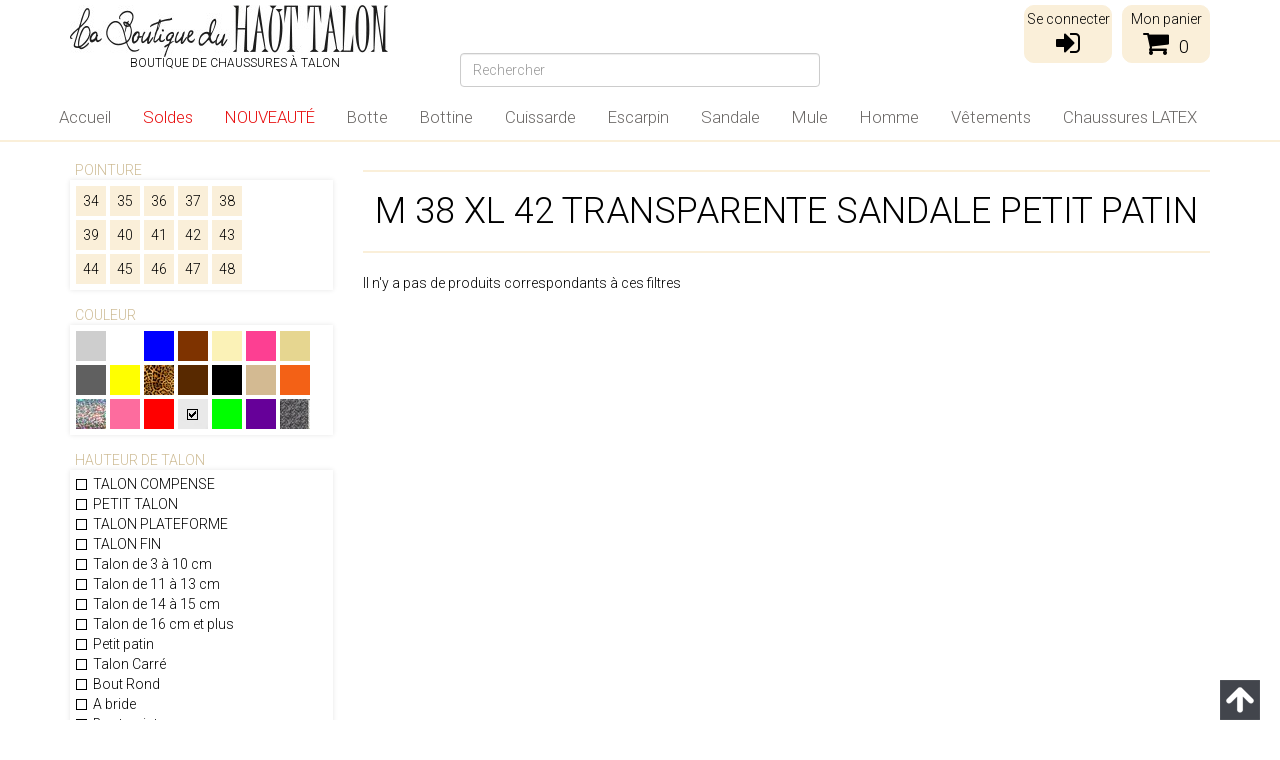

--- FILE ---
content_type: text/html; charset=utf-8
request_url: https://www.laboutiqueduhauttalon.fr/tri/c/1114-m-38/1116-xl-42/490-transparente/942-sandales-femme-semelle-haute/
body_size: 18312
content:
<!DOCTYPE HTML>
    <!--[if lt IE 7]> <html class="no-js lt-ie9 lt-ie8 lt-ie7" lang="fr-fr"><![endif]-->
    <!--[if IE 7]><html class="no-js lt-ie9 lt-ie8 ie7" lang="fr-fr"><![endif]-->
    <!--[if IE 8]><html class="no-js lt-ie9 ie8" lang="fr-fr"><![endif]-->
    <!--[if gt IE 8]> <html class="no-js ie9" lang="fr-fr"><![endif]-->
    <html lang="fr-fr">
        <head>
            <meta charset="utf-8" />
            <title> M  38 XL  42 TRANSPARENTE Sandale Petit Patin</title>
                                    <meta name="generator" content="PrestaShop" />
            <meta name="robots" content="noindex,follow" />
            <meta name="viewport" content="width=device-width, minimum-scale=0.25, maximum-scale=1.6, initial-scale=1.0" />
            <meta name="apple-mobile-web-app-capable" content="yes" />
            <link rel="icon" type="image/vnd.microsoft.icon" href="/img/favicon.ico?1764691272" />
            <link rel="shortcut icon" type="image/x-icon" href="/img/favicon.ico?1764691272" />
                                                <link rel="stylesheet" href="https://www.laboutiqueduhauttalon.fr/themes/lbdht-bootstrap/cache/v_418_35d975df27a8b402b712a9bc14311096_all.css" type="text/css" media="all" />
                                                        <script type="text/javascript">
var CUSTOMIZE_TEXTFIELD = 1;
var FancyboxI18nClose = 'Fermer';
var FancyboxI18nNext = 'Suivant';
var FancyboxI18nPrev = 'Pr&eacute;c&eacute;dent';
var ajax_allowed = true;
var ajaxsearch = true;
var baseDir = 'https://www.laboutiqueduhauttalon.fr/';
var baseUri = 'https://www.laboutiqueduhauttalon.fr/';
var blocksearch_type = 'top';
var contentOnly = false;
var currency = {"id":1,"name":"Euro","iso_code":"EUR","iso_code_num":"978","sign":"\u20ac","blank":"1","conversion_rate":"1.000000","deleted":"0","format":"2","decimals":"1","active":"1","prefix":"","suffix":" \u20ac","id_shop_list":null,"force_id":false};
var currencyBlank = 1;
var currencyFormat = 2;
var currencyRate = 1;
var currencySign = '€';
var customizationIdMessage = 'Personnalisation';
var delete_txt = 'Supprimer';
var displayList = false;
var freeProductTranslation = 'Offert !';
var freeShippingTranslation = 'Livraison gratuite !';
var generated_date = 1769635565;
var hasDeliveryAddress = false;
var id_lang = 2;
var img_dir = 'https://www.laboutiqueduhauttalon.fr/themes/lbdht-bootstrap/img/';
var instantsearch = true;
var isGuest = 0;
var isLogged = 0;
var isMobile = false;
var lggoogleanalytics_link = 'https://www.laboutiqueduhauttalon.fr/module/lggoogleanalytics/gtag?token=c6747c1b2d36d606112c93a539bd66ac';
var lggoogleanalytics_token = 'c6747c1b2d36d606112c93a539bd66ac';
var page_name = 'category';
var priceDisplayMethod = 0;
var priceDisplayPrecision = 2;
var quickView = false;
var removingLinkText = 'supprimer cet article du panier';
var roundMode = 2;
var search_url = 'https://www.laboutiqueduhauttalon.fr/recherche';
var static_token = 'f4d8c903bdc090178cf1087401b8c7db';
var toBeDetermined = 'À définir';
var token = '97d97150e0725ff356a7a9ed2006f86a';
var usingSecureMode = true;
</script>

                                <script type="text/javascript" src="/js/jquery/jquery-1.11.0.min.js"></script>
                                <script type="text/javascript" src="/js/jquery/jquery-migrate-1.2.1.min.js"></script>
                                <script type="text/javascript" src="/js/jquery/plugins/jquery.easing.js"></script>
                                <script type="text/javascript" src="/js/tools.js"></script>
                                <script type="text/javascript" src="/themes/lbdht-bootstrap/js/global.js"></script>
                                <script type="text/javascript" src="/themes/lbdht-bootstrap/js/autoload/10-bootstrap.min.js"></script>
                                <script type="text/javascript" src="/themes/lbdht-bootstrap/js/autoload/15-jquery.jscroll.min.js"></script>
                                <script type="text/javascript" src="/themes/lbdht-bootstrap/js/autoload/15-jquery.total-storage.min.js"></script>
                                <script type="text/javascript" src="/themes/lbdht-bootstrap/js/autoload/15-jquery.uniform-modified.js"></script>
                                <script type="text/javascript" src="/js/jquery/plugins/fancybox/jquery.fancybox.js"></script>
                                <script type="text/javascript" src="/themes/lbdht-bootstrap/js/modules/blockcart/ajax-cart.js"></script>
                                <script type="text/javascript" src="/js/jquery/plugins/jquery.scrollTo.js"></script>
                                <script type="text/javascript" src="/js/jquery/plugins/jquery.serialScroll.js"></script>
                                <script type="text/javascript" src="/js/jquery/plugins/bxslider/jquery.bxslider.js"></script>
                                <script type="text/javascript" src="/js/jquery/jquery.ias.min.js"></script>
                                <script type="text/javascript" src="/js/jquery/plugins/autocomplete/jquery.autocomplete.js"></script>
                                <script type="text/javascript" src="/themes/lbdht-bootstrap/js/modules/blocksearch/blocksearch.js"></script>
                                <script type="text/javascript" src="/modules/pm_advancedtopmenu/js/pm_advancedtopmenu.js"></script>
                                <script type="text/javascript" src="/themes/lbdht-bootstrap/js/modules/blocknewsletter/blocknewsletter.js"></script>
                                <script type="text/javascript" src="/modules/gsnippetsreviews/views/js/module.js"></script>
                                <script type="text/javascript" src="/modules/gsnippetsreviews/views/js/jquery.star-rating.min.js"></script>
                                <script type="text/javascript" src="/modules/gsnippetsreviews/views/js/init.js"></script>
                                <script type="text/javascript" src="/modules/freedeliverymanager/views/js/freedeliverymanager-carrier.js"></script>
                                <script type="text/javascript" src="/modules/shmu_brand/views/js/shmu_brand.js"></script>
                                <script type="text/javascript" src="/modules/recaptchapro/views/js/front.js"></script>
                                <script type="text/javascript" src="/modules/shmu_style_lbdht/views/js/shmu_style_lbdht.js"></script>
                                <script type="text/javascript" src="/modules/lggoogleanalytics/views/js/front.js"></script>
                                        	<!--[if lt IE 8]>
	<script type="text/javascript" src="https://www.laboutiqueduhauttalon.fr/modules/pm_advancedtopmenu/js/pm_advancedtopmenuiefix.js"></script>
	<![endif]-->
<!-- /MODULE PM_AdvancedTopMenu || Presta-Module.com -->

<script type="text/javascript" data-keepinline="true">
	// instantiate object
	
		var oGsr = {};
		var bt_msgs = {"delay":"Vous n'avez pas rempli un entier l'option d\u00e9calage","fbId":"Vous n'avez pas rempli un entier l'option Facebook app ID","fbsecret":"Vous n'avez pas rempli l'option Facebook secret","reviewDate":"Vous n'avez pas rempli la date de l'avis","title":"Vous n'avez pas rempli le titre","comment":"Vous n'avez pas rempli le commentaire","report":"Vous n'avez pas rempli le commentaire associ\u00e9 \u00e0 l'avis abusif","rating":"Vous n'avez pas s\u00e9lectionn\u00e9 de note pour l'avis","checkreview":"Vous n'avez pas s\u00e9lectionn\u00e9 d'avis","email":"Vous n'avez pas rempli votre adresse e-mail","status":"Vous n'avez pas s\u00e9lectionn\u00e9 de statut","vouchercode":"Vous n'avez pas rempli le code de r\u00e9duction","voucheramount":"Vous avez laiss\u00e9 0 comme valeur pour le bon de r\u00e9duction","voucherminimum":"Le montant minimum n'est pas un num\u00e9rique","vouchermaximum":"La quantit\u00e9 maximum n'est pas un num\u00e9rique","vouchervalidity":"Vous avez laiss\u00e9 0 pour la dur\u00e9e de validit\u00e9","importMatching":"Vous n'avez pas rempli le nombre de colonnes","reviewModerationTxt":{"2":"Vous n'avez pas rempli votre texte juridique pour utiliser une mod\u00e9ration pour la langue Fran\u00e7ais (French). Cliquez sur la liste d\u00e9roulante des langues afin de remplir correctement les champs dans chaque langue"},"reviewModifyTxt":{"2":"Vous n'avez pas rempli votre texte juridique pour utiliser un outil de modification d'avis pour la langue Fran\u00e7ais (French). Cliquez sur la liste d\u00e9roulante des langues afin de remplir correctement les champs dans chaque langue"},"emailTitle":{"2":"Vous n'avez pas rempli le titre ou le texte avec la langue Fran\u00e7ais (French). Cliquez sur la liste d\u00e9roulante des langues afin de remplir correctement les champs dans chaque langue"},"emaillCategory":{"2":"Vous n'avez pas rempli le label de la cat\u00e9gorie avec la langue Fran\u00e7ais (French). Cliquez sur la liste d\u00e9roulante des langues afin de remplir correctement les champs dans chaque langue"},"emaillProduct":{"2":"Vous n'avez pas rempli le label du produit avec la langue Fran\u00e7ais (French). Cliquez sur la liste d\u00e9roulante des langues afin de remplir correctement les champs dans chaque langue"},"emaillSentence":{"2":"Vous n'avez pas rempli la phrase personnalis\u00e9 du corps de tetxe avec la langue Fran\u00e7ais (French). Cliquez sur la liste d\u00e9roulante des langues afin de remplir correctement les champs dans chaque langue"}};
		var bt_sImgUrl = '/modules/gsnippetsreviews/views/img/';
		var bt_sWebService = '/modules/gsnippetsreviews/ws-gsnippetsreviews.php?bt_token=3fdf871f2d73a99a5cc5b70623982830';
		var sGsrModuleName = 'gsr';
		var bt_aFancyReviewForm = {};
		var bt_aFancyReviewTabForm = {};
		var bt_oScrollTo = {};
		bt_oScrollTo.execute = false;
		var bt_oUseSocialButton = {};
		var bt_oActivateReviewTab = {};
		bt_oActivateReviewTab.run = false;
		var bt_oDeactivateReviewTab = {};
		bt_oDeactivateReviewTab.run = false;
		var bt_aReviewReport = new Array();
		var bt_oCallback = {};
		bt_oCallback.run = false;
		var bt_aStarsRating = new Array();
		var bt_oBxSlider = {};
		bt_oBxSlider.run = false;
	
		
		
		

		
		

		
		
		
		
	
</script>

<!-- Facebook Shop Pro - /PS header -->
<meta name="nosto-version" content="3.9.0">
<meta name="nosto-language" content="fr">
<script type="text/javascript">
(function(){var name="nostojs";window[name]=window[name]||function(cb){(window[name].q=window[name].q||[]).push(cb);};})();
</script>
    <script type="text/javascript" src="//connect.nosto.com/include/prestashop-04d1b20c" async></script>
<script type="text/javascript">
    var nostoRecosLoaded = false;
    nostojs(function(api){
        api.listen('postrender', function () {
            nostoRecosLoaded = true;
        });
        var maxTriesForJquery = 60;
        var waitForJQuery = function () {
            if (window.jQuery) {
                var placeSlots = function() {
                    var $center_column = jQuery('#center_column, #content-wrapper');
                    var $hidden_elements = jQuery('.hidden_nosto_element');
                    var slotsMoved = false;
                    if ($center_column.length && $hidden_elements.length) {
                        $hidden_elements.each(function () {
                            var $slot = jQuery(this), nostoId = $slot.data('nosto-id');
                            if (nostoId && !jQuery('#' + nostoId).length) {
                                $slot.attr('id', nostoId);
                                $slot.attr('class', 'nosto_element');
                                if($slot.attr('nosto_insert_position') === 'prepend') {
                                    $slot.prependTo($center_column);
                                } else {
                                    $slot.appendTo($center_column);
                                }
                                slotsMoved = true;
                            }
                        });
                        if (slotsMoved && nostoRecosLoaded) {
                            api.loadRecommendations();
                        }
                    }
                }
                jQuery(document).ready(placeSlots);
            } else if (maxTriesForJquery > 0){
                //jQuery is loaded to the page after nosto scripts on prestashop 1.7
                //wait for it
                maxTriesForJquery--;
                setTimeout(waitForJQuery, 500);
            }
        };
        waitForJQuery();
    });
</script>

<script type="text/javascript">
    
    if (typeof Nosto === "undefined") {
        var Nosto = {};
    }
    
    Nosto.addProductToCart = function (productId, element, quantity) {
        quantity = quantity || 1;
        var productData = {
            "productId": productId
        };
        Nosto.addSkuToCart(productData, element, quantity);
    };

    //Product object must have fields productId and skuId productId: 123, skuId: 321
    Nosto.addSkuToCart = function (product, element, quantity) {
        quantity = quantity || 1;
        if (typeof nostojs !== 'undefined' && typeof element === 'object') {
            var slotId = Nosto.resolveContextSlotId(element);
            if (slotId) {
                nostojs(function (api) {
                    api.recommendedProductAddedToCart(product.productId, slotId);
                });
            }
        }

        //ajaxCart is prestashop object
        if (window.ajaxCart && ajaxCart.add && $('.cart_block').length) {
            try {
                ajaxCart.add(product.productId, product.skuId, true, null, quantity, null);

                return;//done with ajax way
            } catch (e) {
                console.log(e);
            }
        }

        //if ajax way failed, submit a form to add it to cart
        var hiddenFields = {
            "qty": quantity,
            "controller": "cart",
            "id_product": product.productId,
            "ipa": product.skuId,
            "add": 1,
            "token": "f4d8c903bdc090178cf1087401b8c7db"
        };
        Nosto.postAddToCartForm(hiddenFields, "https://www.laboutiqueduhauttalon.fr/panier");
    };

    Nosto.postAddToCartForm = function (data, url) {

        var form = document.createElement("form");
        form.setAttribute("method", "post");
        form.setAttribute("action", url);

        for (var key in data) {
            if (data.hasOwnProperty(key)) {
                var hiddenField = document.createElement("input");
                hiddenField.setAttribute("type", "hidden");
                hiddenField.setAttribute("name", key);
                hiddenField.setAttribute("value", data[key]);
                form.appendChild(hiddenField);
            }
        }

        document.body.appendChild(form);
        form.submit();
    };

    Nosto.resolveContextSlotId = function (element) {
        if (!element) {
            return false;
        }
        var m = 20;
        var n = 0;
        var e = element;
        while (typeof e.parentElement !== "undefined" && e.parentElement) {
            ++n;
            e = e.parentElement;
            if (e.getAttribute('class') === 'nosto_element' && e.getAttribute('id')) {
                return e.getAttribute('id');
            }
            if (n >= m) {
                return false;
            }
        }
        return false;
    }

</script>

<script type="text/javascript">
    nostojs(function(api){
        window.Nosto = window.Nosto || {};
        Nosto.reloadCartTagging = function () {
            if (window.jQuery) {
                jQuery.ajax({
                    url: decodeURIComponent("https%3A%2F%2Fwww.laboutiqueduhauttalon.fr%2Fmodule%2Fnostotagging%2FreloadCart")
                }).done(function (data) {
                    if (jQuery('.nosto_cart').length > 0) {
                        jQuery('.nosto_cart').replaceWith(data);
                    } else {
                        jQuery('body').append(data);
                    }

                    //resend cart tagging and reload recommendations
                    if (typeof nostojs === 'function') {
                        nostojs(function (api) {
                            api.resendCartTagging();
                            api.loadRecommendations();
                        });
                    }
                });
            }
        };

        var maxTry = 60;
        var waitForJQuery = function () {
            if (window.jQuery) {
                //On prestashop 1.7+, use prestashop built-in js object
                if (window.prestashop && prestashop._events && prestashop._events.updateCart) {
                    prestashop.on(
                        'updateCart',
                        function (event) {
                            Nosto.reloadCartTagging();
                        }
                    );
                } else {
                    jQuery(document).ajaxComplete(function (event, xhr, settings) {
                        if (!settings || settings.crossDomain) {
                            return;
                        }
                        //check controller
                        if ((!settings.data || settings.data.indexOf('controller=cart') < 0)
                            && (settings.url.indexOf('controller=cart') < 0)) {
                            return;
                        }

                        //reload cart tagging
                        Nosto.reloadCartTagging();
                    });
                }
            } else if (maxTry > 0){
                //jQuery is loaded to the page after nosto scripts on prestashop 1.7
                //wait for it
                maxTry--;
                setTimeout(waitForJQuery, 500);
            }
        };
        waitForJQuery();
    });

</script>

<!-- Global site tag (gtag.js) - Google Analytics -->
<script type="text/javascript" async src="https://www.googletagmanager.com/gtag/js?id=G-78ZB3ZCXTX "></script>
<script type="text/javascript">
  window.dataLayer = window.dataLayer || [];
  function gtag(){dataLayer.push(arguments);}
  gtag('js', new Date());
  gtag('config', 'G-78ZB3ZCXTX ', {
      });
</script>



<style>
    scalapay-widget {
        all: initial;
        display: block;
    }

    </style>

<script>

    const widgets = [];
    
    function addWidget(productId) {

        const widgetConfig = widgets[productId];
        const positionElement = document.querySelector(widgetConfig['position'])
        if (positionElement?.parentNode?.querySelector(`scalapay-widget[product="${productId}"]`)) {
            return;
        }

        if (widgetConfig["afterWidgetText"]) {
            const postWidgetText = document.createElement('p');
            postWidgetText.setAttribute("class", "scalapay-after-widget-text")
            postWidgetText.innerHTML = widgetConfig["afterWidgetText"];
            positionElement?.insertAdjacentElement('afterend', postWidgetText)
        }

        const widget = document.createElement('scalapay-widget');
        widget.setAttribute('product', productId)
        for (const widgetConfigKey in widgetConfig) {
            if (['afterWidgetText', 'position'].includes(widgetConfigKey)) continue;
            if (widgetConfigKey === 'style') {
                widget.style.cssText = `${widgetConfig[widgetConfigKey]}`;
                continue;
            }
            widget.setAttribute(widgetConfigKey.replace(/[A-Z]/g, letter => `-${letter.toLowerCase()}`), widgetConfig[widgetConfigKey])
        }

        positionElement?.insertAdjacentElement('afterend', widget);

    }

    document.addEventListener("DOMContentLoaded", function () {
        new MutationObserver(() => {
            for (const type in widgets) {
                addWidget(type)
            }
        }).observe(document.querySelector('body'), {subtree: true, childList: true, attributes: false});
    });

</script>

<script src="https://cdn.scalapay.com/widget/scalapay-widget-loader.js?version=v3"
        type="module"></script>

            <link rel="stylesheet" href="https://fonts.googleapis.com/css?family=Roboto:300,500" type="text/css" media="all">
            <!--[if IE 8]>
            <script src="https://oss.maxcdn.com/libs/html5shiv/3.7.0/html5shiv.js"></script>
            <script src="https://oss.maxcdn.com/libs/respond.js/1.3.0/respond.min.js"></script>
            <![endif]-->
        </head>
        <body id="category" class="category show-left-column hide-right-column lang_fr">
                        <div id="page">

                
                <div class="header-container">
                    <header id="header" class="container">
                        <div class="row">
                            <div id="header_logo" class="col-sm-6 col-xs-12">
                                <a href="https://www.laboutiqueduhauttalon.fr/" title="La Boutique du Haut Talon">
                                    <img class="logo img-responsive" src="https://www.laboutiqueduhauttalon.fr/img/la-boutique-du-haut-talon-logo-1442325285.jpg" alt="La Boutique du Haut Talon" width="318" height="52"/>
                                </a>
                                <h1 style="font-weight: 100; font-size: 12px; border:0; padding: 0; margin: 0 0 0 60px; text-align: left;">Boutique de chaussures à talon</h1>
                            </div>

                            <div class="hook_displayNav col-sm-6 col-xs-12">
                                <div class="header_cart">
                                    <a href="https://www.laboutiqueduhauttalon.fr/commande?content_only=1" title="Mon panier" rel="nofollow">
                                        <span>Mon panier</span>
                                        <i class="icon-shopping-cart"></i><span class="ajax_cart_quantity">0</span>
                                    </a>
                                </div>

                                <script type="text/javascript">
                                    $(document).ready(function(){
                                        $('.header_cart a').fancybox({
                                            'hideOnContentClick': true,
                                            'openEffect'	: 'elastic',
                                            'closeEffect'	: 'elastic',
                                            type: 'iframe'
                                        });
                                    });
                                </script>

                                    <div class="header_user_info_login" ps_module="blockuserinfo">
        <a href="https://www.laboutiqueduhauttalon.fr/authentification" title="Se connecter" rel="nofollow">
            <span>Se connecter</span>
            <i class="icon-sign-in"></i>
        </a>
    </div>

                            </div>

                            
                            <div class="hook_top col-xs-12">
                                <div style="display: none;" class="col-sm-4 clearfix" ps_module="blockcart">
	<div class="shopping_cart">
		<a href="https://www.laboutiqueduhauttalon.fr/commande" title="Voir mon panier" rel="nofollow">
			<b>Panier</b>
			<span class="ajax_cart_quantity unvisible">0</span>
			<span class="ajax_cart_product_txt unvisible">Produit</span>
			<span class="ajax_cart_product_txt_s unvisible">Produits</span>
			<span class="ajax_cart_total unvisible">
							</span>
			<span class="ajax_cart_no_product">(vide)</span>
					</a>
					<div class="cart_block block exclusive">
				<div class="block_content">
					<!-- block list of products -->
					<div class="cart_block_list">
												<p class="cart_block_no_products">
							Aucun produit
						</p>
												<div class="cart-prices">
							<div class="cart-prices-line first-line">
								<span class="price cart_block_shipping_cost ajax_cart_shipping_cost unvisible">
																			 À définir																	</span>
								<span class="unvisible">
									Livraison
								</span>
							</div>
																					<div class="cart-prices-line last-line">
								<span class="price cart_block_total ajax_block_cart_total">0,00 €</span>
								<span>Total</span>
							</div>
													</div>
						<p class="cart-buttons">
							<a id="button_order_cart" class="btn btn-default button button-small" href="https://www.laboutiqueduhauttalon.fr/commande" title="Commander" rel="nofollow">
								<span>
									Commander<i class="icon-chevron-right right"></i>
								</span>
							</a>
						</p>
					</div>
				</div>
			</div><!-- .cart_block -->
			</div>
</div>

	<div id="layer_cart">
		<div class="clearfix">
			<div class="layer_cart_product col-xs-12 col-md-6">
				<span class="cross" title="Fermer la fenêtre"></span>
				<h2>
					<i class="icon-check"></i>Produit ajouté au panier avec succès
				</h2>
				<div class="product-image-container layer_cart_img">
				</div>
				<div class="layer_cart_product_info">
					<span id="layer_cart_product_title" class="product-name"></span>
					<span id="layer_cart_product_attributes"></span>
					<div>
						<strong class="dark">Quantité</strong>
						<span id="layer_cart_product_quantity"></span>
					</div>
					<div>
						<strong class="dark">Total</strong>
						<span id="layer_cart_product_price"></span>
					</div>
				</div>
			</div>
			<div class="layer_cart_cart col-xs-12 col-md-6">
				<h2>
					<!-- Plural Case [both cases are needed because page may be updated in Javascript] -->
					<span class="ajax_cart_product_txt_s  unvisible">
						Il y a <span class="ajax_cart_quantity">0</span> produits dans votre panier.
					</span>
					<!-- Singular Case [both cases are needed because page may be updated in Javascript] -->
					<span class="ajax_cart_product_txt ">
						Il y a 1 produit dans votre panier.
					</span>
				</h2>

				<div class="layer_cart_row">
					<strong class="dark">
						Total produits
																					TTC
																		</strong>
					<span class="ajax_block_products_total">
											</span>
				</div>

								<div class="layer_cart_row">
					<strong class="dark unvisible">
						Frais de port&nbsp;TTC					</strong>
					<span class="ajax_cart_shipping_cost unvisible">
													 À définir											</span>
				</div>
								<div class="layer_cart_row">
					<strong class="dark">
						Total
																					TTC
																		</strong>
					<span class="ajax_block_cart_total">
											</span>
				</div>
				<div class="button-container">
					<span class="continue btn btn-default button exclusive-medium" title="Continuer mes achats">
						<span>
							<i class="icon-chevron-left left"></i>Continuer mes achats
						</span>
					</span>
					<a class="btn btn-default button button-medium"	href="https://www.laboutiqueduhauttalon.fr/commande" title="Commander" rel="nofollow">
						<span>
							Commander<i class="icon-chevron-right right"></i>
						</span>
					</a>
				</div>
			</div>
		</div>
		<div class="crossseling"></div>
	</div> <!-- #layer_cart -->
	<div class="layer_cart_overlay"></div>


<script type="text/javascript">
    $(document).ready(function() {
        $('.ajax_cart_quantity').html(0);
    });
</script>
<!-- Block search module TOP -->
<div id="search_block_top" class="col-sm-4 clearfix">
	<form id="searchbox" method="get" action="//www.laboutiqueduhauttalon.fr/recherche" >
		<input type="hidden" name="controller" value="search" />
		<input type="hidden" name="orderby" value="position" />
		<input type="hidden" name="orderway" value="desc" />
		<input class="search_query form-control" type="text" id="search_query_top" name="search_query" placeholder="Rechercher" value="" />
	</form>
</div>
<!-- /Block search module TOP --><div class="notranslate" style="display:none">  <span class="nosto_page_type" style="display:none">notfound</span>
</div><div class="notranslate" style="display:none">  <span class="nosto_cart" style="display:none">
  </span>
</div>
<div class="nosto_element" id="nosto-page-top"></div>
<div class="hidden_nosto_element" data-nosto-id="notfound-nosto-1" nosto_insert_position="append"></div><div class="hidden_nosto_element" data-nosto-id="notfound-nosto-2" nosto_insert_position="append"></div><div class="hidden_nosto_element" data-nosto-id="notfound-nosto-3" nosto_insert_position="append"></div><!-- MODULE PM_AdvancedTopMenu || Presta-Module.com -->
<div id="adtm_menu" data-open-method="1">
<div id="adtm_menu_inner" class="clearfix advtm_open_on_hover">
<ul id="menu">
	<li class="li-niveau1 advtm_menu_toggle">
		<a class="a-niveau1 adtm_toggle_menu_button"><span class="advtm_menu_span adtm_toggle_menu_button_text">Menu</span></a>
	</li>



<li class="li-niveau1 advtm_menu_5 menuHaveNoMobileSubMenu"><a href="https://www.laboutiqueduhauttalon.fr" title="Accueil"  class=" a-niveau1" ><span class="advtm_menu_span advtm_menu_span_5">Accueil</span></a></li>



					<li class="li-niveau1 advtm_menu_15 sub"><a href="https://www.laboutiqueduhauttalon.fr/657-les-promotions" title="Soldes" target="_self" class=" a-niveau1" ><span class="advtm_menu_span advtm_menu_span_15">Soldes</span><!--[if gte IE 7]><!--></a><!--<![endif]-->
<!--[if lte IE 6]><table><tr><td><![endif]-->
	<div class="adtm_sub">
				<table class="columnWrapTable"><tr>
															<td class="adtm_column_wrap_td advtm_column_wrap_td_48">
				<div class="adtm_column_wrap advtm_column_wrap_48">
								<div class="adtm_column_wrap_sizer">&nbsp;</div>
																																					<div class="adtm_column adtm_column_281">
													<span class="column_wrap_title"><a href="https://www.laboutiqueduhauttalon.fr/658-bon-plan-chaussures-femme" title="Soldes Chaussures"  class="" >Soldes Chaussures</a></span>																										</div>
											
												</div>
				</td>
																		<td class="adtm_column_wrap_td advtm_column_wrap_td_49">
				<div class="adtm_column_wrap advtm_column_wrap_49">
								<div class="adtm_column_wrap_sizer">&nbsp;</div>
																																					<div class="adtm_column adtm_column_282">
													<span class="column_wrap_title"><a href="https://www.laboutiqueduhauttalon.fr/1124-promotions-vetements" title="Soldes V&ecirc;tements"  class="" >Soldes V&ecirc;tements</a></span>																										</div>
											
												</div>
				</td>
							</tr></table>
			</div>
<!--[if lte IE 6]></td></tr></table></a><![endif]-->
</li>



<li class="li-niveau1 advtm_menu_17 menuHaveNoMobileSubMenu"><a href="https://www.laboutiqueduhauttalon.fr/389-nouveautes-chaussures-femmes" title="NOUVEAUT&Eacute;" target="_self" class=" a-niveau1"  data-type="category" data-id="389"><span class="advtm_menu_span advtm_menu_span_17">NOUVEAUT&Eacute;</span></a></li>



					<li class="li-niveau1 advtm_menu_11 sub"><a href="https://www.laboutiqueduhauttalon.fr/7-bottes-femme" title="Botte"  class=" a-niveau1"  data-type="category" data-id="7"><span class="advtm_menu_span advtm_menu_span_11">Botte</span><!--[if gte IE 7]><!--></a><!--<![endif]-->
<!--[if lte IE 6]><table><tr><td><![endif]-->
	<div class="adtm_sub">
				<table class="columnWrapTable"><tr>
															<td class="adtm_column_wrap_td advtm_column_wrap_td_24">
				<div class="adtm_column_wrap advtm_column_wrap_24">
								<div class="adtm_column_wrap_sizer">&nbsp;</div>
																																					<div class="adtm_column adtm_column_45">
													<span class="column_wrap_title"><a href="https://www.laboutiqueduhauttalon.fr/13-bottes-femmes-haut-talon" title="Bottes haut talon"  class=""  data-type="category" data-id="13">Bottes haut talon</a></span>																						<ul class="adtm_elements adtm_elements_45">
																																													<li class=""><a href="http://www.laboutiqueduhauttalon.fr/979-bottes-classiques-femme" title="Botte Classique"  class="" >Botte Classique</a></li>
																																																						<li class=""><a href="http://www.laboutiqueduhauttalon.fr/980-bottes-bout-pointu" title="Botte Bout Pointu"  class="" >Botte Bout Pointu</a></li>
																																																						<li class=""><a href="http://www.laboutiqueduhauttalon.fr/978-bottes-a-lacets-femme" title="Botte &agrave; Lacet"  class="" >Botte &agrave; Lacet</a></li>
																																																						<li class=""><a href="http://www.laboutiqueduhauttalon.fr/982-bottes-talon-vertigineux" title="Botte Talon Extr&ecirc;me"  class="" >Botte Talon Extr&ecirc;me</a></li>
																									</ul>
																			</div>
											
																																					<div class="adtm_column adtm_column_49">
													<span class="column_wrap_title"><a href="https://www.laboutiqueduhauttalon.fr/768-bottes-compensees" title="Bottes compens&eacute;es"  class=""  data-type="category" data-id="768">Bottes compens&eacute;es</a></span>																										</div>
											
												</div>
				</td>
																		<td class="adtm_column_wrap_td advtm_column_wrap_td_27">
				<div class="adtm_column_wrap advtm_column_wrap_27">
								<div class="adtm_column_wrap_sizer">&nbsp;</div>
																																					<div class="adtm_column adtm_column_47">
													<span class="column_wrap_title"><a href="https://www.laboutiqueduhauttalon.fr/44-bottes-gothiques" title="Bottes plateforme "  class=""  data-type="category" data-id="44">Bottes plateforme </a></span>																						<ul class="adtm_elements adtm_elements_47">
																																													<li class=""><a href="http://www.laboutiqueduhauttalon.fr/987-bottes-plateforme-classique" title="Botte Classique"  class="" >Botte Classique</a></li>
																																																						<li class=""><a href="http://www.laboutiqueduhauttalon.fr/988-bottes-plateforme-a-lacets" title="Botte &agrave; Lacet"  class="" >Botte &agrave; Lacet</a></li>
																																																						<li class=""><a href="http://www.laboutiqueduhauttalon.fr/990-bottes-gothiques-femme" title="Botte Gothique"  class="" >Botte Gothique</a></li>
																																																						<li class=""><a href="http://www.laboutiqueduhauttalon.fr/991-bottes-bout-ouvert" title="Botte Bout Ouvert"  class="" >Botte Bout Ouvert</a></li>
																									</ul>
																			</div>
											
																																					<div class="adtm_column adtm_column_48">
													<span class="column_wrap_title"><a href="https://www.laboutiqueduhauttalon.fr/757-bottes-mollet-large" title="Bottes Taille XL"  class=""  data-type="category" data-id="757">Bottes Taille XL</a></span>																										</div>
											
												</div>
				</td>
																		<td class="adtm_column_wrap_td advtm_column_wrap_td_28">
				<div class="adtm_column_wrap advtm_column_wrap_28">
								<div class="adtm_column_wrap_sizer">&nbsp;</div>
																																					<div class="adtm_column adtm_column_46">
													<span class="column_wrap_title"><a href="https://www.laboutiqueduhauttalon.fr/12-bottes-petit-prix" title="Bottes petit talon"  class=""  data-type="category" data-id="12">Bottes petit talon</a></span>																						<ul class="adtm_elements adtm_elements_46">
																																													<li class=""><a href="http://www.laboutiqueduhauttalon.fr/985-bottes-plates-femme" title="Botte Classique"  class="" >Botte Classique</a></li>
																																																						<li class=""><a href="https://www.laboutiqueduhauttalon.fr/984-bottes-vintage-retro" title="Botte Talon Carr&eacute;"  class=""  data-type="category" data-id="984">Botte Talon Carr&eacute;</a></li>
																																																						<li class=""><a href="https://www.laboutiqueduhauttalon.fr/983-bottes-plates-a-lacets" title="Botte &agrave; lacet"  class=""  data-type="category" data-id="983">Botte &agrave; lacet</a></li>
																																																						<li class=""><a href="http://www.laboutiqueduhauttalon.fr/986-bottes-homme" title="Bottes pour Homme"  class="" >Bottes pour Homme</a></li>
																									</ul>
																			</div>
											
																																					<div class="adtm_column adtm_column_315">
													<span class="column_wrap_title"><a href="https://www.laboutiqueduhauttalon.fr/1139-chaussures-latex" title="Chaussure en Latex"  class=""  data-type="category" data-id="1139">Chaussure en Latex</a></span>																										</div>
											
												</div>
				</td>
							</tr></table>
			</div>
<!--[if lte IE 6]></td></tr></table></a><![endif]-->
</li>



					<li class="li-niveau1 advtm_menu_12 sub"><a href="https://www.laboutiqueduhauttalon.fr/8-bottines-femme" title="Bottine"  class=" a-niveau1"  data-type="category" data-id="8"><span class="advtm_menu_span advtm_menu_span_12">Bottine</span><!--[if gte IE 7]><!--></a><!--<![endif]-->
<!--[if lte IE 6]><table><tr><td><![endif]-->
	<div class="adtm_sub">
				<table class="columnWrapTable"><tr>
															<td class="adtm_column_wrap_td advtm_column_wrap_td_29">
				<div class="adtm_column_wrap advtm_column_wrap_29">
								<div class="adtm_column_wrap_sizer">&nbsp;</div>
																																					<div class="adtm_column adtm_column_53">
													<span class="column_wrap_title"><a href="https://www.laboutiqueduhauttalon.fr/43-bottines-haut-talon-aiguille" title="Bottines haut talon"  class=""  data-type="category" data-id="43">Bottines haut talon</a></span>																						<ul class="adtm_elements adtm_elements_53">
																																													<li class=""><a href="http://www.laboutiqueduhauttalon.fr/1001-bottines-boots-bout-pointu" title="Bottine Bout Pointu"  class="" >Bottine Bout Pointu</a></li>
																																																						<li class=""><a href="http://www.laboutiqueduhauttalon.fr/1003-bottines-en-dentelle" title="Bottine en Dentelle"  class="" >Bottine en Dentelle</a></li>
																																																						<li class=""><a href="http://www.laboutiqueduhauttalon.fr/1002-bottines-classiques-femme" title="Bottine Classique"  class="" >Bottine Classique</a></li>
																																																						<li class=""><a href="http://www.laboutiqueduhauttalon.fr/1000-bottines-a-lacets" title="Bottine &agrave; Lacet"  class="" >Bottine &agrave; Lacet</a></li>
																									</ul>
																			</div>
											
																																					<div class="adtm_column adtm_column_57">
													<span class="column_wrap_title"><a href="https://www.laboutiqueduhauttalon.fr/767-bottines-compensees" title="Bottines compens&eacute;es"  class=""  data-type="category" data-id="767">Bottines compens&eacute;es</a></span>																										</div>
											
												</div>
				</td>
																		<td class="adtm_column_wrap_td advtm_column_wrap_td_30">
				<div class="adtm_column_wrap advtm_column_wrap_30">
								<div class="adtm_column_wrap_sizer">&nbsp;</div>
																																					<div class="adtm_column adtm_column_54">
													<span class="column_wrap_title"><a href="https://www.laboutiqueduhauttalon.fr/760-bottines-petit-talon" title="Bottines petit talon"  class=""  data-type="category" data-id="760">Bottines petit talon</a></span>																						<ul class="adtm_elements adtm_elements_54">
																																													<li class=""><a href="http://www.laboutiqueduhauttalon.fr/1006-bottines-victoriennes" title="Bottine Talon Victorian"  class="" >Bottine Talon Victorian</a></li>
																																																						<li class=""><a href="http://www.laboutiqueduhauttalon.fr/1075-bottine-bout-rond" title="Bottine &agrave; bout rond"  class="" >Bottine &agrave; bout rond</a></li>
																																																						<li class=""><a href="http://www.laboutiqueduhauttalon.fr/1005-bottines-mariage-dentelle" title="Bottine en Dentelle"  class="" >Bottine en Dentelle</a></li>
																																																						<li class=""><a href="http://www.laboutiqueduhauttalon.fr/1004-bottines-classiques" title="Bottine Classique"  class="" >Bottine Classique</a></li>
																									</ul>
																			</div>
											
												</div>
				</td>
																		<td class="adtm_column_wrap_td advtm_column_wrap_td_34">
				<div class="adtm_column_wrap advtm_column_wrap_34">
								<div class="adtm_column_wrap_sizer">&nbsp;</div>
																																					<div class="adtm_column adtm_column_55">
													<span class="column_wrap_title"><a href="https://www.laboutiqueduhauttalon.fr/42-bottines-platerforme" title="Bottines plateforme "  class=""  data-type="category" data-id="42">Bottines plateforme </a></span>																						<ul class="adtm_elements adtm_elements_55">
																																													<li class=""><a href="http://www.laboutiqueduhauttalon.fr/1007-bottines-plateforme-femme" title="Bottine Talon Fin"  class="" >Bottine Talon Fin</a></li>
																																																						<li class=""><a href="http://www.laboutiqueduhauttalon.fr/1009-bottines-de-soiree" title="Bottine de Soir&eacute;e"  class="" >Bottine de Soir&eacute;e</a></li>
																																																						<li class=""><a href="http://www.laboutiqueduhauttalon.fr/1011-bottines-plateforme-a-lacets" title="Bottine &agrave; Lacet"  class="" >Bottine &agrave; Lacet</a></li>
																																																						<li class=""><a href="http://www.laboutiqueduhauttalon.fr/1008-bottines-gothiques" title="Bottine Talon Carr&eacute;"  class="" >Bottine Talon Carr&eacute;</a></li>
																																																						<li class=""><a href="http://www.laboutiqueduhauttalon.fr/1010-bottines-boots-bout-ouvert" title="Bottine Bout Ouvert"  class="" >Bottine Bout Ouvert</a></li>
																									</ul>
																			</div>
											
																																					<div class="adtm_column adtm_column_316">
													<span class="column_wrap_title"><a href="https://www.laboutiqueduhauttalon.fr/1139-chaussures-latex" title="Chaussure en Latex"  class=""  data-type="category" data-id="1139">Chaussure en Latex</a></span>																										</div>
											
												</div>
				</td>
							</tr></table>
			</div>
<!--[if lte IE 6]></td></tr></table></a><![endif]-->
</li>



					<li class="li-niveau1 advtm_menu_13 sub"><a href="https://www.laboutiqueduhauttalon.fr/10-cuissardes-talon-aiguille" title="Cuissarde"  class=" a-niveau1"  data-type="category" data-id="10"><span class="advtm_menu_span advtm_menu_span_13">Cuissarde</span><!--[if gte IE 7]><!--></a><!--<![endif]-->
<!--[if lte IE 6]><table><tr><td><![endif]-->
	<div class="adtm_sub">
				<table class="columnWrapTable"><tr>
															<td class="adtm_column_wrap_td advtm_column_wrap_td_37">
				<div class="adtm_column_wrap advtm_column_wrap_37">
								<div class="adtm_column_wrap_sizer">&nbsp;</div>
																																					<div class="adtm_column adtm_column_62">
													<span class="column_wrap_title"><a href="https://www.laboutiqueduhauttalon.fr/782-bottes-cuissardes-talon-fin" title="Cuissardes talon fin"  class=""  data-type="category" data-id="782">Cuissardes talon fin</a></span>																						<ul class="adtm_elements adtm_elements_62">
																																													<li class=""><a href="http://www.laboutiqueduhauttalon.fr/1020-cuissardes-femme-sexy" title="Cuissardes Forme Classique"  class="" >Cuissardes Forme Classique</a></li>
																																																						<li class=""><a href="http://www.laboutiqueduhauttalon.fr/1021-cuissardes-a-lacets" title="Cuissarde &agrave; Lacet"  class="" >Cuissarde &agrave; Lacet</a></li>
																																																						<li class=""><a href="http://www.laboutiqueduhauttalon.fr/1077-cuissardes-vernies" title="Cuissarde vernie"  class="" >Cuissarde vernie</a></li>
																																																						<li class=""><a href="http://www.laboutiqueduhauttalon.fr/1078-cuissarde-mat" title="Cuissarde mat"  class="" >Cuissarde mat</a></li>
																									</ul>
																			</div>
											
												</div>
				</td>
																		<td class="adtm_column_wrap_td advtm_column_wrap_td_40">
				<div class="adtm_column_wrap advtm_column_wrap_40">
								<div class="adtm_column_wrap_sizer">&nbsp;</div>
																																					<div class="adtm_column adtm_column_63">
													<span class="column_wrap_title"><a href="https://www.laboutiqueduhauttalon.fr/783-bottes-cuissardes-plateforme" title="Cuissardes plateforme"  class=""  data-type="category" data-id="783">Cuissardes plateforme</a></span>																						<ul class="adtm_elements adtm_elements_63">
																																													<li class=""><a href="http://www.laboutiqueduhauttalon.fr/1022-cuissardes-gothiques" title="Cuissarde Talon Gothique"  class="" >Cuissarde Talon Gothique</a></li>
																																																						<li class=""><a href="https://www.laboutiqueduhauttalon.fr/1023-cuissardes-femme" title="Cuissarde Talon Fin"  class=""  data-type="category" data-id="1023">Cuissarde Talon Fin</a></li>
																																																						<li class=""><a href="http://www.laboutiqueduhauttalon.fr/1024-cuissardes-plateforme-a-lacets" title="Cuissardes a Lacet"  class="" >Cuissardes a Lacet</a></li>
																																																						<li class=""><a href="http://www.laboutiqueduhauttalon.fr/1076-cuissardes-a-sangles" title="Cuissarde &agrave; sangles"  class="" >Cuissarde &agrave; sangles</a></li>
																									</ul>
																			</div>
											
												</div>
				</td>
																		<td class="adtm_column_wrap_td advtm_column_wrap_td_41">
				<div class="adtm_column_wrap advtm_column_wrap_41">
								<div class="adtm_column_wrap_sizer">&nbsp;</div>
																																					<div class="adtm_column adtm_column_61">
													<span class="column_wrap_title"><a href="https://www.laboutiqueduhauttalon.fr/1019-cuissardes-petit-talon" title="Cuissardes Petit Talon"  class=""  data-type="category" data-id="1019">Cuissardes Petit Talon</a></span>																										</div>
											
																																					<div class="adtm_column adtm_column_64">
													<span class="column_wrap_title"><a href="https://www.laboutiqueduhauttalon.fr/784-bottes-cuissardes-homme" title="Cuissardes homme"  class=""  data-type="category" data-id="784">Cuissardes homme</a></span>																										</div>
											
																																					<div class="adtm_column adtm_column_65">
													<span class="column_wrap_title"><a href="https://www.laboutiqueduhauttalon.fr/785-bottes-cuissardes-mollet-large" title="Cuissardes Taille XL"  class=""  data-type="category" data-id="785">Cuissardes Taille XL</a></span>																										</div>
											
																																					<div class="adtm_column adtm_column_317">
													<span class="column_wrap_title"><a href="https://www.laboutiqueduhauttalon.fr/1139-chaussures-latex" title="Chaussure en Latex"  class=""  data-type="category" data-id="1139">Chaussure en Latex</a></span>																										</div>
											
												</div>
				</td>
							</tr></table>
			</div>
<!--[if lte IE 6]></td></tr></table></a><![endif]-->
</li>



					<li class="li-niveau1 advtm_menu_6 sub"><a href="https://www.laboutiqueduhauttalon.fr/5-escarpin" title="Escarpin"  class=" a-niveau1"  data-type="category" data-id="5"><span class="advtm_menu_span advtm_menu_span_6">Escarpin</span><!--[if gte IE 7]><!--></a><!--<![endif]-->
<!--[if lte IE 6]><table><tr><td><![endif]-->
	<div class="adtm_sub">
				<table class="columnWrapTable"><tr>
															<td class="adtm_column_wrap_td advtm_column_wrap_td_9">
				<div class="adtm_column_wrap advtm_column_wrap_9">
								<div class="adtm_column_wrap_sizer">&nbsp;</div>
																																					<div class="adtm_column adtm_column_13">
													<span class="column_wrap_title"><a href="https://www.laboutiqueduhauttalon.fr/763-chaussures-escarpins-petit-talon" title="Escarpins petit talon"  class=""  data-type="category" data-id="763">Escarpins petit talon</a></span>																						<ul class="adtm_elements adtm_elements_13">
																																													<li class=""><a href="http://www.laboutiqueduhauttalon.fr/959-escarpins-avec-sangles" title="A bride"  class="" >A bride</a></li>
																																																						<li class=""><a href="http://www.laboutiqueduhauttalon.fr/961-escarpins-bouts-pointus-femme" title="Bout Pointu"  class="" >Bout Pointu</a></li>
																																																						<li class=""><a href="http://www.laboutiqueduhauttalon.fr/960-escarpin-bout-arrondi" title="Bout Rond"  class="" >Bout Rond</a></li>
																																																						<li class=""><a href="http://www.laboutiqueduhauttalon.fr/1082-escarpin-talon-plat" title="Talon plat"  class="" >Talon plat</a></li>
																																																						<li class=""><a href="http://www.laboutiqueduhauttalon.fr/958-escarpins-pinup-vintage" title="Pinup"  class="" >Pinup</a></li>
																									</ul>
																			</div>
											
																																					<div class="adtm_column adtm_column_14">
													<span class="column_wrap_title"><a href="https://www.laboutiqueduhauttalon.fr/764-escarpins-plateforme" title="Escarpins plateforme"  class=""  data-type="category" data-id="764">Escarpins plateforme</a></span>																						<ul class="adtm_elements adtm_elements_14">
																																													<li class=""><a href="http://www.laboutiqueduhauttalon.fr/1066-escarpin-plateforme-bout-rond-a-bride" title="Bout rond &agrave; bride"  class="" >Bout rond &agrave; bride</a></li>
																																																						<li class=""><a href="http://www.laboutiqueduhauttalon.fr/1065-escarpin-plateforme-talon-fin-a-bride" title="Talon fin &agrave; bride"  class="" >Talon fin &agrave; bride</a></li>
																																																						<li class=""><a href="http://www.laboutiqueduhauttalon.fr/1064-escarpin-plateforme-et-talon-carre" title="Talon carr&eacute;"  class="" >Talon carr&eacute;</a></li>
																																																						<li class=""><a href="http://www.laboutiqueduhauttalon.fr/1063-escarpin-plateforme-et-talon-fin" title="Talon fin"  class="" >Talon fin</a></li>
																																																						<li class=""><a href="https://www.laboutiqueduhauttalon.fr/1098-escarpins-plateforme-pin-up" title="Pinup"  class="" >Pinup</a></li>
																									</ul>
																			</div>
											
												</div>
				</td>
																		<td class="adtm_column_wrap_td advtm_column_wrap_td_11">
				<div class="adtm_column_wrap advtm_column_wrap_11">
								<div class="adtm_column_wrap_sizer">&nbsp;</div>
																																					<div class="adtm_column adtm_column_220">
													<span class="column_wrap_title"><a href="https://www.laboutiqueduhauttalon.fr/1062-escarpin-talon-10-cm-et-moins" title="Escarpins 10 cm et moins"  class=""  data-type="category" data-id="1062">Escarpins 10 cm et moins</a></span>																						<ul class="adtm_elements adtm_elements_220">
																																													<li class=""><a href="https://www.laboutiqueduhauttalon.fr/1101-escarpin-10cm-et-moins-bout-pointu" title="Bout pointu"  class="" >Bout pointu</a></li>
																																																						<li class=""><a href="https://www.laboutiqueduhauttalon.fr/1102-escarpin-10cm-et-moins-bout-rond" title="Bout rond"  class="" >Bout rond</a></li>
																																																						<li class=""><a href="https://www.laboutiqueduhauttalon.fr/1099-escarpins-a-bride-talon-10cm-et-moins" title="A bride"  class="" >A bride</a></li>
																																																						<li class=""><a href="https://www.laboutiqueduhauttalon.fr/1100-escarpin-pin-up-talon-de-10cm-et-moins" title="Pin-Up"  class="" >Pin-Up</a></li>
																									</ul>
																			</div>
											
																																					<div class="adtm_column adtm_column_176">
													<span class="column_wrap_title"><a href="http://www.laboutiqueduhauttalon.fr/1083-escarpins-a-paillettes" title="Escarpins &agrave; paillettes"  class="" >Escarpins &agrave; paillettes</a></span>																						<ul class="adtm_elements adtm_elements_176">
																																													<li class=""><a href="http://www.laboutiqueduhauttalon.fr/1085-escarpins-paillettes-plateforme" title="Escarpins Plateforme"  class="" >Escarpins Plateforme</a></li>
																																																						<li class=""><a href="http://www.laboutiqueduhauttalon.fr/1086-escarpins-paillettes-talon-fin" title="Escarpins talon fin"  class="" >Escarpins talon fin</a></li>
																																																						<li class=""><a href="http://www.laboutiqueduhauttalon.fr/1084-escarpins-paillettes-a-bride" title="Escarpins &agrave; bride"  class="" >Escarpins &agrave; bride</a></li>
																									</ul>
																			</div>
											
																																					<div class="adtm_column adtm_column_219">
													<span class="column_wrap_title"><a href="https://www.laboutiqueduhauttalon.fr/1061-escarpin-bout-pointu-talon-extreme" title="Escarpins Talon Extr&ecirc;me"  class="" >Escarpins Talon Extr&ecirc;me</a></span>																										</div>
											
																																					<div class="adtm_column adtm_column_16">
													<span class="column_wrap_title"><a href="https://www.laboutiqueduhauttalon.fr/766-escarpins-pied-large" title="Escarpins Taille XL"  class=""  data-type="category" data-id="766">Escarpins Taille XL</a></span>																										</div>
											
												</div>
				</td>
																		<td class="adtm_column_wrap_td advtm_column_wrap_td_99">
				<div class="adtm_column_wrap advtm_column_wrap_99">
								<div class="adtm_column_wrap_sizer">&nbsp;</div>
																																					<div class="adtm_column adtm_column_12">
													<span class="column_wrap_title"><a href="https://www.laboutiqueduhauttalon.fr/762-escarpins-haut-talon" title="Escarpins haut talon"  class=""  data-type="category" data-id="762">Escarpins haut talon</a></span>																						<ul class="adtm_elements adtm_elements_12">
																																													<li class=""><a href="http://www.laboutiqueduhauttalon.fr/1060-escarpin-a-bride-coup-de-pied" title="A bride coup de pied"  class="" >A bride coup de pied</a></li>
																																																						<li class=""><a href="http://www.laboutiqueduhauttalon.fr/1059-escarpin-a-bride-cheville" title="A bride cheville"  class="" >A bride cheville</a></li>
																																																						<li class=""><a href="http://www.laboutiqueduhauttalon.fr/956-escarpins-bout-pointu" title="Bout Pointu"  class="" >Bout Pointu</a></li>
																																																						<li class=""><a href="http://www.laboutiqueduhauttalon.fr/957-escarpins-bout-rond" title="Bout Rond"  class="" >Bout Rond</a></li>
																																																						<li class=""><a href="http://www.laboutiqueduhauttalon.fr/928-escarpins-bout-ouvert" title="Bout Ouvert"  class="" >Bout Ouvert</a></li>
																																																						<li class=""><a href="http://www.laboutiqueduhauttalon.fr/930-escarpins-pinup" title="Pinup"  class="" >Pinup</a></li>
																																																						<li class=""><a href="http://www.laboutiqueduhauttalon.fr/929-escarpins-a-lacets" title="Salom&eacute;"  class="" >Salom&eacute;</a></li>
																									</ul>
																			</div>
											
																																					<div class="adtm_column adtm_column_15">
													<span class="column_wrap_title"><a href="https://www.laboutiqueduhauttalon.fr/765-escarpins-compenses" title="Escarpins compens&eacute;s"  class=""  data-type="category" data-id="765">Escarpins compens&eacute;s</a></span>																						<ul class="adtm_elements adtm_elements_15">
																																													<li class=""><a href="http://www.laboutiqueduhauttalon.fr/966-escarpins-compense-bout-rond" title="Escarpin Bout rond"  class="" >Escarpin Bout rond</a></li>
																																																						<li class=""><a href="http://www.laboutiqueduhauttalon.fr/1079-escarpin-gothique" title="Escarpin gothique"  class="" >Escarpin gothique</a></li>
																																																						<li class=""><a href="http://www.laboutiqueduhauttalon.fr/967-escarpins-compense-a-bride" title="Escarpin &agrave; Bride"  class="" >Escarpin &agrave; Bride</a></li>
																									</ul>
																			</div>
											
																																					<div class="adtm_column adtm_column_318">
													<span class="column_wrap_title"><a href="https://www.laboutiqueduhauttalon.fr/1139-chaussures-latex" title="Chaussure en Latex"  class=""  data-type="category" data-id="1139">Chaussure en Latex</a></span>																										</div>
											
												</div>
				</td>
							</tr></table>
			</div>
<!--[if lte IE 6]></td></tr></table></a><![endif]-->
</li>



					<li class="li-niveau1 advtm_menu_2 sub"><a href="https://www.laboutiqueduhauttalon.fr/284-chaussures-femmes-sandales" title="Sandale" target="_self" class=" a-niveau1"  data-type="category" data-id="284"><span class="advtm_menu_span advtm_menu_span_2">Sandale</span><!--[if gte IE 7]><!--></a><!--<![endif]-->
<!--[if lte IE 6]><table><tr><td><![endif]-->
	<div class="adtm_sub">
				<table class="columnWrapTable"><tr>
															<td class="adtm_column_wrap_td advtm_column_wrap_td_2">
				<div class="adtm_column_wrap advtm_column_wrap_2">
								<div class="adtm_column_wrap_sizer">&nbsp;</div>
																																					<div class="adtm_column adtm_column_2">
													<span class="column_wrap_title"><a href="https://www.laboutiqueduhauttalon.fr/769-sandales-haut-talon" title="Sandales haut talon"  class=""  data-type="category" data-id="769">Sandales haut talon</a></span>																						<ul class="adtm_elements adtm_elements_2">
																																													<li class=""><a href="http://www.laboutiqueduhauttalon.fr/941-sandales-femme-semelle-fine" title="Sandales semelle fine"  class="" >Sandales semelle fine</a></li>
																																																						<li class=""><a href="http://www.laboutiqueduhauttalon.fr/942-sandales-femme-semelle-haute" title="Sandale petit patin"  class="" >Sandale petit patin</a></li>
																																																						<li class=""><a href="http://www.laboutiqueduhauttalon.fr/1068-sandale-a-paillettes" title="Sandale &agrave; paillettes"  class="" >Sandale &agrave; paillettes</a></li>
																																																						<li class=""><a href="http://www.laboutiqueduhauttalon.fr/944-sandales-femme-vintage" title="Sandale Vintage"  class="" >Sandale Vintage</a></li>
																																																						<li class=""><a href="http://www.laboutiqueduhauttalon.fr/1069-sandale-talon-extreme" title="Sandale talon extr&ecirc;me"  class="" >Sandale talon extr&ecirc;me</a></li>
																									</ul>
																			</div>
											
												</div>
				</td>
																		<td class="adtm_column_wrap_td advtm_column_wrap_td_5">
				<div class="adtm_column_wrap advtm_column_wrap_5">
								<div class="adtm_column_wrap_sizer">&nbsp;</div>
																																					<div class="adtm_column adtm_column_4">
													<span class="column_wrap_title"><a href="https://www.laboutiqueduhauttalon.fr/771-sandales-plateforme" title="Sandales plateforme"  class=""  data-type="category" data-id="771">Sandales plateforme</a></span>																						<ul class="adtm_elements adtm_elements_4">
																																													<li class=""><a href="http://www.laboutiqueduhauttalon.fr/951-sandales-femme-transparent" title="Sandale transparente"  class="" >Sandale transparente</a></li>
																																																						<li class=""><a href="http://www.laboutiqueduhauttalon.fr/952-nu-pieds-de-soiree" title="Sandale de soir&eacute;es"  class="" >Sandale de soir&eacute;es</a></li>
																																																						<li class=""><a href="http://www.laboutiqueduhauttalon.fr/1070-sandale-petit-patin" title="Sandale Petit patin"  class="" >Sandale Petit patin</a></li>
																																																						<li class=""><a href="http://www.laboutiqueduhauttalon.fr/953-nu-pieds-femme-pole-dance" title="Sandale pole dance"  class="" >Sandale pole dance</a></li>
																									</ul>
																			</div>
											
												</div>
				</td>
																		<td class="adtm_column_wrap_td advtm_column_wrap_td_4">
				<div class="adtm_column_wrap advtm_column_wrap_4">
								<div class="adtm_column_wrap_sizer">&nbsp;</div>
																																					<div class="adtm_column adtm_column_3">
													<span class="column_wrap_title"><a href="https://www.laboutiqueduhauttalon.fr/770-sandales-petit-talon" title="Sandales petit talon"  class=""  data-type="category" data-id="770">Sandales petit talon</a></span>																						<ul class="adtm_elements adtm_elements_3">
																																													<li class=""><a href="http://www.laboutiqueduhauttalon.fr/947-nu-pieds-femme-petit-talon" title="Sandale Talon Fin"  class="" >Sandale Talon Fin</a></li>
																																																						<li class=""><a href="http://www.laboutiqueduhauttalon.fr/949-nu-pieds-femme-transparent" title="Sandale Transparente"  class="" >Sandale Transparente</a></li>
																									</ul>
																			</div>
											
																																					<div class="adtm_column adtm_column_5">
													<span class="column_wrap_title"><a href="https://www.laboutiqueduhauttalon.fr/772-sandales-compensees" title="Sandales compens&eacute;es"  class=""  data-type="category" data-id="772">Sandales compens&eacute;es</a></span>																						<ul class="adtm_elements adtm_elements_5">
																																													<li class=""><a href="http://www.laboutiqueduhauttalon.fr/954-sandales-talon-cache" title="Sandale talon ferm&eacute;"  class="" >Sandale talon ferm&eacute;</a></li>
																																																						<li class=""><a href="http://www.laboutiqueduhauttalon.fr/955-sandales-fantaisies-femme" title="Sandale Fantaisie"  class="" >Sandale Fantaisie</a></li>
																									</ul>
																			</div>
											
																																					<div class="adtm_column adtm_column_319">
													<span class="column_wrap_title"><a href="https://www.laboutiqueduhauttalon.fr/1139-chaussures-latex" title="Chaussure en Latex"  class=""  data-type="category" data-id="1139">Chaussure en Latex</a></span>																										</div>
											
												</div>
				</td>
							</tr></table>
			</div>
<!--[if lte IE 6]></td></tr></table></a><![endif]-->
</li>



					<li class="li-niveau1 advtm_menu_7 sub"><a href="https://www.laboutiqueduhauttalon.fr/285-chaussure-femme-mule-sexy" title="Mule"  class=" a-niveau1"  data-type="category" data-id="285"><span class="advtm_menu_span advtm_menu_span_7">Mule</span><!--[if gte IE 7]><!--></a><!--<![endif]-->
<!--[if lte IE 6]><table><tr><td><![endif]-->
	<div class="adtm_sub">
				<table class="columnWrapTable"><tr>
															<td class="adtm_column_wrap_td advtm_column_wrap_td_12">
				<div class="adtm_column_wrap advtm_column_wrap_12">
								<div class="adtm_column_wrap_sizer">&nbsp;</div>
																																					<div class="adtm_column adtm_column_20">
													<span class="column_wrap_title"><a href="https://www.laboutiqueduhauttalon.fr/774-mules-haut-talon" title="Mules haut talon"  class=""  data-type="category" data-id="774">Mules haut talon</a></span>																						<ul class="adtm_elements adtm_elements_20">
																																													<li class=""><a href="https://www.laboutiqueduhauttalon.fr/968-mules-femme-transparente" title="Mule Transparente"  class="" >Mule Transparente</a></li>
																																																						<li class=""><a href="https://www.laboutiqueduhauttalon.fr/969-mules-femme-classique" title="Mule Classique"  class="" >Mule Classique</a></li>
																																																						<li class=""><a href="https://www.laboutiqueduhauttalon.fr/970-mules-femme-fourrure" title="Mule &agrave; Pompom"  class="" >Mule &agrave; Pompom</a></li>
																									</ul>
																			</div>
											
																																					<div class="adtm_column adtm_column_23">
													<span class="column_wrap_title"><a href="https://www.laboutiqueduhauttalon.fr/743-mules-compensees" title="Mules compens&eacute;es"  class=""  data-type="category" data-id="743">Mules compens&eacute;es</a></span>																										</div>
											
																																					<div class="adtm_column adtm_column_216">
													<span class="column_wrap_title"><a href="https://www.laboutiqueduhauttalon.fr/969-mules-femme-classique" title="Mules Classiques"  class="" >Mules Classiques</a></span>																										</div>
											
												</div>
				</td>
																		<td class="adtm_column_wrap_td advtm_column_wrap_td_13">
				<div class="adtm_column_wrap advtm_column_wrap_13">
								<div class="adtm_column_wrap_sizer">&nbsp;</div>
																																					<div class="adtm_column adtm_column_183">
													<span class="column_wrap_title"><a href="https://www.laboutiqueduhauttalon.fr/tri/c/285-chaussure-femme-mule-sexy/938-a-pompom/" title="Mules d'int&eacute;rieur"  class="" >Mules d'int&eacute;rieur</a></span>																						<ul class="adtm_elements adtm_elements_183">
																																													<li class=""><a href="https://www.laboutiqueduhauttalon.fr/969-mules-femme-classique" title="Mule classique"  class=""  data-type="category" data-id="969">Mule classique</a></li>
																																																						<li class=""><a href="https://www.laboutiqueduhauttalon.fr/tri/c/285-chaussure-femme-mule-sexy/938-a-pompom/" title="Mule &agrave; pompon"  class="" >Mule &agrave; pompon</a></li>
																																																						<li class=""><a href="https://www.laboutiqueduhauttalon.fr/1090-mules-pin-up" title="Mules Pin up"  class=""  data-type="category" data-id="1090">Mules Pin up</a></li>
																									</ul>
																			</div>
											
																																					<div class="adtm_column adtm_column_22">
													<span class="column_wrap_title"><a href="https://www.laboutiqueduhauttalon.fr/776-mules-plateforme" title="Mules plateforme"  class=""  data-type="category" data-id="776">Mules plateforme</a></span>																						<ul class="adtm_elements adtm_elements_22">
																																													<li class=""><a href="https://www.laboutiqueduhauttalon.fr/975-mules-plateformes-transparente" title="Mule Transparente"  class="" >Mule Transparente</a></li>
																																																						<li class=""><a href="https://www.laboutiqueduhauttalon.fr/977-mules-sabots-femme" title="Autres Mod&egrave;les"  class="" >Autres Mod&egrave;les</a></li>
																									</ul>
																			</div>
											
												</div>
				</td>
																		<td class="adtm_column_wrap_td advtm_column_wrap_td_89">
				<div class="adtm_column_wrap advtm_column_wrap_89">
								<div class="adtm_column_wrap_sizer">&nbsp;</div>
																																					<div class="adtm_column adtm_column_21">
													<span class="column_wrap_title"><a href="https://www.laboutiqueduhauttalon.fr/775-mules-petit-talon" title="Mules petit talon"  class=""  data-type="category" data-id="775">Mules petit talon</a></span>																						<ul class="adtm_elements adtm_elements_21">
																																													<li class=""><a href="https://www.laboutiqueduhauttalon.fr/974-sabot-interieur-femme" title="Mule &agrave; Pompon"  class="" >Mule &agrave; Pompon</a></li>
																																																						<li class=""><a href="https://www.laboutiqueduhauttalon.fr/973-sabots-femme-paillette" title="Mule &agrave; Paillettes"  class="" >Mule &agrave; Paillettes</a></li>
																																																						<li class=""><a href="https://www.laboutiqueduhauttalon.fr/972-mules-plastique-pour-femme" title="Mule Transparente"  class="" >Mule Transparente</a></li>
																									</ul>
																			</div>
											
																																					<div class="adtm_column adtm_column_320">
													<span class="column_wrap_title"><a href="https://www.laboutiqueduhauttalon.fr/1139-chaussures-latex" title="Chaussure en Latex"  class=""  data-type="category" data-id="1139">Chaussure en Latex</a></span>																										</div>
											
												</div>
				</td>
							</tr></table>
			</div>
<!--[if lte IE 6]></td></tr></table></a><![endif]-->
</li>



					<li class="li-niveau1 advtm_menu_14 sub"><a href="https://www.laboutiqueduhauttalon.fr/853-chaussures-hommes" title="Homme"  class=" a-niveau1"  data-type="category" data-id="853"><span class="advtm_menu_span advtm_menu_span_14">Homme</span><!--[if gte IE 7]><!--></a><!--<![endif]-->
<!--[if lte IE 6]><table><tr><td><![endif]-->
	<div class="adtm_sub">
				<table class="columnWrapTable"><tr>
															<td class="adtm_column_wrap_td advtm_column_wrap_td_115">
				<div class="adtm_column_wrap advtm_column_wrap_115">
								<div class="adtm_column_wrap_sizer">&nbsp;</div>
																																					<div class="adtm_column adtm_column_159">
													<span class="column_wrap_title"><a href="http://www.laboutiqueduhauttalon.fr/853-chaussures-hommes" title="Chaussure de ville"  class="" >Chaussure de ville</a></span>																										</div>
											
												</div>
				</td>
																		<td class="adtm_column_wrap_td advtm_column_wrap_td_116">
				<div class="adtm_column_wrap advtm_column_wrap_116">
								<div class="adtm_column_wrap_sizer">&nbsp;</div>
																																					<div class="adtm_column adtm_column_156">
													<span class="column_wrap_title"><a href="http://www.laboutiqueduhauttalon.fr/784-bottes-cuissardes-homme" title="Cuissardes Homme"  class="" >Cuissardes Homme</a></span>																										</div>
											
												</div>
				</td>
																		<td class="adtm_column_wrap_td advtm_column_wrap_td_117">
				<div class="adtm_column_wrap advtm_column_wrap_117">
								<div class="adtm_column_wrap_sizer">&nbsp;</div>
																																					<div class="adtm_column adtm_column_157">
													<span class="column_wrap_title"><a href="http://www.laboutiqueduhauttalon.fr/recherche?controller=search&amp;orderby=position&amp;orderway=desc&amp;search_query=rangers" title="Les Rangers"  class="" >Les Rangers</a></span>																										</div>
											
												</div>
				</td>
																		<td class="adtm_column_wrap_td advtm_column_wrap_td_118">
				<div class="adtm_column_wrap advtm_column_wrap_118">
								<div class="adtm_column_wrap_sizer">&nbsp;</div>
																																					<div class="adtm_column adtm_column_158">
													<span class="column_wrap_title"><a href="https://www.laboutiqueduhauttalon.fr/tri/c/838-hommes/881-mode-femme-pas-chere/" title="V&eacute;tements Hommes"  class="" >V&eacute;tements Hommes</a></span>																										</div>
											
												</div>
				</td>
							</tr></table>
			</div>
<!--[if lte IE 6]></td></tr></table></a><![endif]-->
</li>



					<li class="li-niveau1 advtm_menu_28 sub"><a href="https://www.laboutiqueduhauttalon.fr/881-mode-femme-pas-chere" title="V&ecirc;tements"  class=" a-niveau1"  data-type="category" data-id="881"><span class="advtm_menu_span advtm_menu_span_28">V&ecirc;tements</span><!--[if gte IE 7]><!--></a><!--<![endif]-->
<!--[if lte IE 6]><table><tr><td><![endif]-->
	<div class="adtm_sub">
				<table class="columnWrapTable"><tr>
															<td class="adtm_column_wrap_td advtm_column_wrap_td_132">
				<div class="adtm_column_wrap advtm_column_wrap_132">
								<div class="adtm_column_wrap_sizer">&nbsp;</div>
																																					<div class="adtm_column adtm_column_302">
													<span class="column_wrap_title"><a href="https://www.laboutiqueduhauttalon.fr/882-robe" title="Robe"  class=""  data-type="category" data-id="882">Robe</a></span>																						<ul class="adtm_elements adtm_elements_302">
																																													<li class=""><a href="https://www.laboutiqueduhauttalon.fr/1032-vetements-pin-up-et-sexy" title="V&ecirc;tements pin-up"  class=""  data-type="category" data-id="1032">V&ecirc;tements pin-up</a></li>
																																																						<li class=""><a href="https://www.laboutiqueduhauttalon.fr/1033-robes-gothiques" title="Robe Gothique"  class=""  data-type="category" data-id="1033">Robe Gothique</a></li>
																																																						<li class=""><a href="https://www.laboutiqueduhauttalon.fr/1034-robes-sexy-erotiques" title="Robe Sexy"  class=""  data-type="category" data-id="1034">Robe Sexy</a></li>
																																																						<li class=""><a href="https://www.laboutiqueduhauttalon.fr/1071-robe-de-soiree" title="Robe de soir&eacute;e"  class=""  data-type="category" data-id="1071">Robe de soir&eacute;e</a></li>
																									</ul>
																			</div>
											
																																					<div class="adtm_column adtm_column_303">
													<span class="column_wrap_title"><a href="https://www.laboutiqueduhauttalon.fr/883-jupe" title="Jupe"  class=""  data-type="category" data-id="883">Jupe</a></span>																										</div>
											
																																					<div class="adtm_column adtm_column_306">
													<span class="column_wrap_title"><a href="https://www.laboutiqueduhauttalon.fr/1051-combinaison" title="Combinaison"  class=""  data-type="category" data-id="1051">Combinaison</a></span>																										</div>
											
												</div>
				</td>
																		<td class="adtm_column_wrap_td advtm_column_wrap_td_133">
				<div class="adtm_column_wrap advtm_column_wrap_133">
								<div class="adtm_column_wrap_sizer">&nbsp;</div>
																																					<div class="adtm_column adtm_column_307">
													<span class="column_wrap_title"><a href="https://www.laboutiqueduhauttalon.fr/1072-pantalon-leggings" title="Pantalon Leggings"  class=""  data-type="category" data-id="1072">Pantalon Leggings</a></span>																										</div>
											
																																					<div class="adtm_column adtm_column_310">
													<span class="column_wrap_title"><a href="https://www.laboutiqueduhauttalon.fr/1126-body" title="Body"  class=""  data-type="category" data-id="1126">Body</a></span>																										</div>
											
																																					<div class="adtm_column adtm_column_304">
													<span class="column_wrap_title"><a href="https://www.laboutiqueduhauttalon.fr/884-pantacourt-short-femme" title="Short"  class=""  data-type="category" data-id="884">Short</a></span>																										</div>
											
																																					<div class="adtm_column adtm_column_314">
													<span class="column_wrap_title"><a href="https://www.laboutiqueduhauttalon.fr/1137-sous-vetement-femme" title="Sous-V&ecirc;tement"  class=""  data-type="category" data-id="1137">Sous-V&ecirc;tement</a></span>																						<ul class="adtm_elements adtm_elements_314">
																																													<li class=""><a href="https://www.laboutiqueduhauttalon.fr/1134-porte-jarretelle" title="Porte-jarretelle"  class=""  data-type="category" data-id="1134">Porte-jarretelle</a></li>
																																																						<li class=""><a href="https://www.laboutiqueduhauttalon.fr/1135-soutien-gorge" title="Soutien-gorge"  class=""  data-type="category" data-id="1135">Soutien-gorge</a></li>
																																																						<li class=""><a href="https://www.laboutiqueduhauttalon.fr/1136-bas-collant" title="Bas / Collant"  class=""  data-type="category" data-id="1136">Bas / Collant</a></li>
																									</ul>
																			</div>
											
												</div>
				</td>
																		<td class="adtm_column_wrap_td advtm_column_wrap_td_134">
				<div class="adtm_column_wrap advtm_column_wrap_134">
								<div class="adtm_column_wrap_sizer">&nbsp;</div>
																																					<div class="adtm_column adtm_column_305">
													<span class="column_wrap_title"><a href="https://www.laboutiqueduhauttalon.fr/885-tops-t-shirt-femme" title="Tops / t-shirt"  class=""  data-type="category" data-id="885">Tops / t-shirt</a></span>																						<ul class="adtm_elements adtm_elements_305">
																																													<li class=""><a href="https://www.laboutiqueduhauttalon.fr/1037-tops-manche-longue" title="Manche Longue"  class=""  data-type="category" data-id="1037">Manche Longue</a></li>
																																																						<li class=""><a href="https://www.laboutiqueduhauttalon.fr/1038-tops-manche-courte" title="Manche Courte"  class=""  data-type="category" data-id="1038">Manche Courte</a></li>
																									</ul>
																			</div>
											
																																					<div class="adtm_column adtm_column_312">
													<span class="column_wrap_title"><a href="https://www.laboutiqueduhauttalon.fr/1073-gants-mitaines" title="Gants / Mitaines"  class=""  data-type="category" data-id="1073">Gants / Mitaines</a></span>																						<ul class="adtm_elements adtm_elements_312">
																																													<li class=""><a href="https://www.laboutiqueduhauttalon.fr/76-accessoires" title="Accessoires"  class="" >Accessoires</a></li>
																									</ul>
																			</div>
											
												</div>
				</td>
																		<td class="adtm_column_wrap_td advtm_column_wrap_td_135">
				<div class="adtm_column_wrap advtm_column_wrap_135">
								<div class="adtm_column_wrap_sizer">&nbsp;</div>
																																					<div class="adtm_column adtm_column_309">
													<span class="column_wrap_title"><a href="https://www.laboutiqueduhauttalon.fr/1125-tenue-en-lycra-et-wetlook" title="tenue en Lycra et wetlook"  class=""  data-type="category" data-id="1125">tenue en Lycra et wetlook</a></span>																										</div>
											
																																					<div class="adtm_column adtm_column_311">
													<span class="column_wrap_title"><a href="https://www.laboutiqueduhauttalon.fr/1127-tenue-dentelle-et-resille" title="Tenue dentelle et r&eacute;sille"  class=""  data-type="category" data-id="1127">Tenue dentelle et r&eacute;sille</a></span>																										</div>
											
																																					<div class="adtm_column adtm_column_308">
													<span class="column_wrap_title"><a href="https://www.laboutiqueduhauttalon.fr/1109-tenue-vinyle" title="Tenue vinyle"  class=""  data-type="category" data-id="1109">Tenue vinyle</a></span>																										</div>
											
												</div>
				</td>
							</tr></table>
			</div>
<!--[if lte IE 6]></td></tr></table></a><![endif]-->
</li>



<li class="li-niveau1 advtm_menu_25 menuHaveNoMobileSubMenu"><a href="https://www.laboutiqueduhauttalon.fr/1139-chaussures-latex" title="Chaussures LATEX"  class=" a-niveau1" ><span class="advtm_menu_span advtm_menu_span_25">Chaussures LATEX</span></a></li>
</ul>
</div>
</div>

<!-- /MODULE PM_AdvancedTopMenu || Presta-Module.com -->                            </div>
                        </div>
                    </header>
                </div>

                <div class="hook_displayTopColumn">
                    <div class="container">
                        <div class="row">
                            
                        </div>
                    </div>
                </div>


                <div class="columns-container">
                    <div id="columns" class="container">
                                                <div class="row">
                                                        <div id="left_column" class="column col-xs-12 col-sm-3"><!-- Block filters module -->

	
<div id="filter_block_left" class="module_py_filters hidden-xs">
	<ul class="menu1">

                    <li class="niv1 niv_pointure">
                <div class="title">Pointure</div>

                <div class="niv2">
                    <ul class="filter_block_ul_attributes">
                                                    <li >
                                <a href="https://www.laboutiqueduhauttalon.fr/tri/c/1114-m-38/1116-xl-42/490-transparente/747-taille-34/942-sandales-femme-semelle-haute/" title="34">
                                    34
                                </a>
                            </li>
                                                    <li >
                                <a href="https://www.laboutiqueduhauttalon.fr/tri/c/1114-m-38/1116-xl-42/473-35/490-transparente/942-sandales-femme-semelle-haute/" title="35">
                                    35
                                </a>
                            </li>
                                                    <li >
                                <a href="https://www.laboutiqueduhauttalon.fr/tri/c/1114-m-38/1116-xl-42/474-36/490-transparente/942-sandales-femme-semelle-haute/" title="36">
                                    36
                                </a>
                            </li>
                                                    <li >
                                <a href="https://www.laboutiqueduhauttalon.fr/tri/c/1114-m-38/1116-xl-42/475-37/490-transparente/942-sandales-femme-semelle-haute/" title="37">
                                    37
                                </a>
                            </li>
                                                    <li >
                                <a href="https://www.laboutiqueduhauttalon.fr/tri/c/1114-m-38/1116-xl-42/477-38/490-transparente/942-sandales-femme-semelle-haute/" title="38">
                                    38
                                </a>
                            </li>
                                                    <li >
                                <a href="https://www.laboutiqueduhauttalon.fr/tri/c/1114-m-38/1116-xl-42/479-39/490-transparente/942-sandales-femme-semelle-haute/" title="39">
                                    39
                                </a>
                            </li>
                                                    <li >
                                <a href="https://www.laboutiqueduhauttalon.fr/tri/c/1114-m-38/1116-xl-42/480-40/490-transparente/942-sandales-femme-semelle-haute/" title="40">
                                    40
                                </a>
                            </li>
                                                    <li >
                                <a href="https://www.laboutiqueduhauttalon.fr/tri/c/1114-m-38/1116-xl-42/481-41/490-transparente/942-sandales-femme-semelle-haute/" title="41">
                                    41
                                </a>
                            </li>
                                                    <li >
                                <a href="https://www.laboutiqueduhauttalon.fr/tri/c/1114-m-38/1116-xl-42/482-42-5/490-transparente/942-sandales-femme-semelle-haute/" title="42">
                                    42
                                </a>
                            </li>
                                                    <li >
                                <a href="https://www.laboutiqueduhauttalon.fr/tri/c/1114-m-38/1116-xl-42/483-4350/490-transparente/942-sandales-femme-semelle-haute/" title="43">
                                    43
                                </a>
                            </li>
                                                    <li >
                                <a href="https://www.laboutiqueduhauttalon.fr/tri/c/1114-m-38/1116-xl-42/486-44/490-transparente/942-sandales-femme-semelle-haute/" title="44">
                                    44
                                </a>
                            </li>
                                                    <li >
                                <a href="https://www.laboutiqueduhauttalon.fr/tri/c/1114-m-38/1116-xl-42/484-45/490-transparente/942-sandales-femme-semelle-haute/" title="45">
                                    45
                                </a>
                            </li>
                                                    <li >
                                <a href="https://www.laboutiqueduhauttalon.fr/tri/c/1114-m-38/1116-xl-42/485-46/490-transparente/942-sandales-femme-semelle-haute/" title="46">
                                    46
                                </a>
                            </li>
                                                    <li >
                                <a href="https://www.laboutiqueduhauttalon.fr/tri/c/1114-m-38/1116-xl-42/487-47-5/490-transparente/942-sandales-femme-semelle-haute/" title="47">
                                    47
                                </a>
                            </li>
                                                    <li >
                                <a href="https://www.laboutiqueduhauttalon.fr/tri/c/1114-m-38/1116-xl-42/488-48-5/490-transparente/942-sandales-femme-semelle-haute/" title="48">
                                    48
                                </a>
                            </li>
                                            </ul>
                    <div class="clear"></div>
                </div>
            </li>
        
                    <li class="niv1 niv_couleur">
                <div class="title">Couleur</div>

                <div class="niv2">
                    <ul class="filter_block_ul_attributes">
                                                    <li >
                                
                                <a style="background-color: #cecece;" href="https://www.laboutiqueduhauttalon.fr/tri/c/1114-m-38/1116-xl-42/443-argent/490-transparente/942-sandales-femme-semelle-haute/" title="ARGENT">
                                                                    </a>
                            </li>
                                                    <li >
                                
                                <a style="background-color: #ffffff;" href="https://www.laboutiqueduhauttalon.fr/tri/c/1114-m-38/1116-xl-42/441-blanc/490-transparente/942-sandales-femme-semelle-haute/" title="BLANC">
                                                                    </a>
                            </li>
                                                    <li >
                                
                                <a style="background-color: #0000ff;" href="https://www.laboutiqueduhauttalon.fr/tri/c/1114-m-38/1116-xl-42/442-bleu/490-transparente/942-sandales-femme-semelle-haute/" title="BLEU">
                                                                    </a>
                            </li>
                                                    <li >
                                
                                <a style="background-color: #7E3300;" href="https://www.laboutiqueduhauttalon.fr/tri/c/1114-m-38/1116-xl-42/454-caramel/490-transparente/942-sandales-femme-semelle-haute/" title="CARAMEL">
                                                                    </a>
                            </li>
                                                    <li >
                                
                                <a style="background-color: #FBF2B7;" href="https://www.laboutiqueduhauttalon.fr/tri/c/1114-m-38/1116-xl-42/490-transparente/493-champagne/942-sandales-femme-semelle-haute/" title="CHAMPAGNE">
                                                                    </a>
                            </li>
                                                    <li >
                                
                                <a style="background-color: #fd3f92;" href="https://www.laboutiqueduhauttalon.fr/tri/c/1114-m-38/1116-xl-42/446-fushia/490-transparente/942-sandales-femme-semelle-haute/" title="FUSHIA">
                                                                    </a>
                            </li>
                                                    <li >
                                
                                <a style="background-color: #E6D690;" href="https://www.laboutiqueduhauttalon.fr/tri/c/1114-m-38/1116-xl-42/490-transparente/864-ivoire/942-sandales-femme-semelle-haute/" title="IVOIRE">
                                                                    </a>
                            </li>
                                                    <li >
                                
                                <a style="background-color: #606060;" href="https://www.laboutiqueduhauttalon.fr/tri/c/1114-m-38/1116-xl-42/490-transparente/494-gris/942-sandales-femme-semelle-haute/" title="GRIS">
                                                                    </a>
                            </li>
                                                    <li >
                                
                                <a style="background-color: #ffff00;" href="https://www.laboutiqueduhauttalon.fr/tri/c/1114-m-38/1116-xl-42/448-jaune/490-transparente/942-sandales-femme-semelle-haute/" title="JAUNE">
                                                                    </a>
                            </li>
                                                    <li >
                                
                                <a style="background-image: url('/modules/py_filters/images/LEOPARD.jpg');" href="https://www.laboutiqueduhauttalon.fr/tri/c/1114-m-38/1116-xl-42/490-transparente/491-leopard/942-sandales-femme-semelle-haute/" title="LEOPARD">
                                                                    </a>
                            </li>
                                                    <li >
                                
                                <a style="background-color: #582900;" href="https://www.laboutiqueduhauttalon.fr/tri/c/1114-m-38/1116-xl-42/451-marron/490-transparente/942-sandales-femme-semelle-haute/" title="MARRON">
                                                                    </a>
                            </li>
                                                    <li >
                                
                                <a style="background-color: #000000;" href="https://www.laboutiqueduhauttalon.fr/tri/c/1114-m-38/1116-xl-42/445-noir/490-transparente/942-sandales-femme-semelle-haute/" title="NOIR">
                                                                    </a>
                            </li>
                                                    <li >
                                
                                <a style="background-color: #d3ba92;" href="https://www.laboutiqueduhauttalon.fr/tri/c/1114-m-38/1116-xl-42/452-or/490-transparente/942-sandales-femme-semelle-haute/" title="OR">
                                                                    </a>
                            </li>
                                                    <li >
                                
                                <a style="background-color: #F36116;" href="https://www.laboutiqueduhauttalon.fr/tri/c/1114-m-38/1116-xl-42/453-orange/490-transparente/942-sandales-femme-semelle-haute/" title="ORANGE">
                                                                    </a>
                            </li>
                                                    <li >
                                
                                <a style="background-image: url('/modules/py_filters/images/PAILLETTE.jpg');" href="https://www.laboutiqueduhauttalon.fr/tri/c/1114-m-38/1116-xl-42/464-paillettes/490-transparente/942-sandales-femme-semelle-haute/" title="PAILLETTES">
                                                                    </a>
                            </li>
                                                    <li >
                                
                                <a style="background-color: #FD6C9E;" href="https://www.laboutiqueduhauttalon.fr/tri/c/1114-m-38/1116-xl-42/447-rose/490-transparente/942-sandales-femme-semelle-haute/" title="ROSE">
                                                                    </a>
                            </li>
                                                    <li >
                                
                                <a style="background-color: #ff0000;" href="https://www.laboutiqueduhauttalon.fr/tri/c/1114-m-38/1116-xl-42/444-rouge/490-transparente/942-sandales-femme-semelle-haute/" title="ROUGE">
                                                                    </a>
                            </li>
                                                    <li class="checked">
                                
                                <a style="background-image: url('/modules/py_filters/images/TRANSPARENTE.jpg');" href="https://www.laboutiqueduhauttalon.fr/tri/c/1114-m-38/1116-xl-42/942-sandales-femme-semelle-haute/" title="TRANSPARENTE">
                                                                            <img src="https://www.laboutiqueduhauttalon.fr/themes/lbdht-bootstrap/img/category/checked.png" alt="checked" />
                                                                    </a>
                            </li>
                                                    <li >
                                
                                <a style="background-color: #00FF00;" href="https://www.laboutiqueduhauttalon.fr/tri/c/1114-m-38/1116-xl-42/450-vert/490-transparente/942-sandales-femme-semelle-haute/" title="VERT">
                                                                    </a>
                            </li>
                                                    <li >
                                
                                <a style="background-color: #660099;" href="https://www.laboutiqueduhauttalon.fr/tri/c/1114-m-38/1116-xl-42/449-violet/490-transparente/942-sandales-femme-semelle-haute/" title="VIOLET">
                                                                    </a>
                            </li>
                                                    <li >
                                
                                <a style="background-image: url('/modules/py_filters/images/ZEBRE.jpg');" href="https://www.laboutiqueduhauttalon.fr/tri/c/1114-m-38/1116-xl-42/490-transparente/812-zebre/942-sandales-femme-semelle-haute/" title="ZEBRE">
                                                                    </a>
                            </li>
                                            </ul>
                    <div class="clear"></div>
                </div>
            </li>
        
                    <li class="niv1 niv_talon">
                <div class="title">Hauteur de talon</div>

                <div class="niv2">
                    <ul class="filter_block_ul_attributes">
                                                    <li>
                                <a href="https://www.laboutiqueduhauttalon.fr/tri/c/1114-m-38/1116-xl-42/472-compenses/490-transparente/942-sandales-femme-semelle-haute/" title=" TALON COMPENSE">
                                                                            <img src="https://www.laboutiqueduhauttalon.fr/themes/lbdht-bootstrap/img/category/unchecked.png" alt="unchecked" />
                                                                         TALON COMPENSE
                                </a>
                            </li>
                                                    <li>
                                <a href="https://www.laboutiqueduhauttalon.fr/tri/c/1114-m-38/1116-xl-42/490-transparente/664-talon-plat/942-sandales-femme-semelle-haute/" title="PETIT TALON">
                                                                            <img src="https://www.laboutiqueduhauttalon.fr/themes/lbdht-bootstrap/img/category/unchecked.png" alt="unchecked" />
                                                                        PETIT TALON
                                </a>
                            </li>
                                                    <li>
                                <a href="https://www.laboutiqueduhauttalon.fr/tri/c/1114-m-38/1116-xl-42/490-transparente/792-talon-plateforme/942-sandales-femme-semelle-haute/" title="TALON PLATEFORME">
                                                                            <img src="https://www.laboutiqueduhauttalon.fr/themes/lbdht-bootstrap/img/category/unchecked.png" alt="unchecked" />
                                                                        TALON PLATEFORME
                                </a>
                            </li>
                                                    <li>
                                <a href="https://www.laboutiqueduhauttalon.fr/tri/c/1114-m-38/1116-xl-42/490-transparente/793-talon-fin/942-sandales-femme-semelle-haute/" title="TALON FIN">
                                                                            <img src="https://www.laboutiqueduhauttalon.fr/themes/lbdht-bootstrap/img/category/unchecked.png" alt="unchecked" />
                                                                        TALON FIN
                                </a>
                            </li>
                                                    <li>
                                <a href="https://www.laboutiqueduhauttalon.fr/tri/c/1114-m-38/1116-xl-42/490-transparente/855-talon-de-3-a-10-cm/942-sandales-femme-semelle-haute/" title="Talon de 3 à 10 cm">
                                                                            <img src="https://www.laboutiqueduhauttalon.fr/themes/lbdht-bootstrap/img/category/unchecked.png" alt="unchecked" />
                                                                        Talon de 3 à 10 cm
                                </a>
                            </li>
                                                    <li>
                                <a href="https://www.laboutiqueduhauttalon.fr/tri/c/1114-m-38/1116-xl-42/490-transparente/856-talon-de-11-a-13-cm/942-sandales-femme-semelle-haute/" title="Talon de 11 à 13 cm">
                                                                            <img src="https://www.laboutiqueduhauttalon.fr/themes/lbdht-bootstrap/img/category/unchecked.png" alt="unchecked" />
                                                                        Talon de 11 à 13 cm
                                </a>
                            </li>
                                                    <li>
                                <a href="https://www.laboutiqueduhauttalon.fr/tri/c/1114-m-38/1116-xl-42/490-transparente/858-talon-de-14-a-15-cm/942-sandales-femme-semelle-haute/" title="Talon de 14 à 15 cm">
                                                                            <img src="https://www.laboutiqueduhauttalon.fr/themes/lbdht-bootstrap/img/category/unchecked.png" alt="unchecked" />
                                                                        Talon de 14 à 15 cm
                                </a>
                            </li>
                                                    <li>
                                <a href="https://www.laboutiqueduhauttalon.fr/tri/c/1114-m-38/1116-xl-42/490-transparente/857-talon-de-16-cm-et-plus/942-sandales-femme-semelle-haute/" title="Talon de 16 cm et plus">
                                                                            <img src="https://www.laboutiqueduhauttalon.fr/themes/lbdht-bootstrap/img/category/unchecked.png" alt="unchecked" />
                                                                        Talon de 16 cm et plus
                                </a>
                            </li>
                                                    <li>
                                <a href="https://www.laboutiqueduhauttalon.fr/tri/c/1114-m-38/1116-xl-42/490-transparente/923-petit-patin/942-sandales-femme-semelle-haute/" title="Petit patin">
                                                                            <img src="https://www.laboutiqueduhauttalon.fr/themes/lbdht-bootstrap/img/category/unchecked.png" alt="unchecked" />
                                                                        Petit patin
                                </a>
                            </li>
                                                    <li>
                                <a href="https://www.laboutiqueduhauttalon.fr/tri/c/1054-talon-carre/1114-m-38/1116-xl-42/490-transparente/942-sandales-femme-semelle-haute/" title="Talon Carré">
                                                                            <img src="https://www.laboutiqueduhauttalon.fr/themes/lbdht-bootstrap/img/category/unchecked.png" alt="unchecked" />
                                                                        Talon Carré
                                </a>
                            </li>
                                                    <li>
                                <a href="https://www.laboutiqueduhauttalon.fr/tri/c/1055-bout-rond/1114-m-38/1116-xl-42/490-transparente/942-sandales-femme-semelle-haute/" title="Bout Rond">
                                                                            <img src="https://www.laboutiqueduhauttalon.fr/themes/lbdht-bootstrap/img/category/unchecked.png" alt="unchecked" />
                                                                        Bout Rond
                                </a>
                            </li>
                                                    <li>
                                <a href="https://www.laboutiqueduhauttalon.fr/tri/c/1056-a-bride/1114-m-38/1116-xl-42/490-transparente/942-sandales-femme-semelle-haute/" title="A bride">
                                                                            <img src="https://www.laboutiqueduhauttalon.fr/themes/lbdht-bootstrap/img/category/unchecked.png" alt="unchecked" />
                                                                        A bride
                                </a>
                            </li>
                                                    <li>
                                <a href="https://www.laboutiqueduhauttalon.fr/tri/c/1057-bout-pointu/1114-m-38/1116-xl-42/490-transparente/942-sandales-femme-semelle-haute/" title="Bout pointu">
                                                                            <img src="https://www.laboutiqueduhauttalon.fr/themes/lbdht-bootstrap/img/category/unchecked.png" alt="unchecked" />
                                                                        Bout pointu
                                </a>
                            </li>
                                                    <li>
                                <a href="https://www.laboutiqueduhauttalon.fr/tri/c/1058-bout-ouvert/1114-m-38/1116-xl-42/490-transparente/942-sandales-femme-semelle-haute/" title="Bout Ouvert">
                                                                            <img src="https://www.laboutiqueduhauttalon.fr/themes/lbdht-bootstrap/img/category/unchecked.png" alt="unchecked" />
                                                                        Bout Ouvert
                                </a>
                            </li>
                                            </ul>
                    <div class="clear"></div>
                </div>
            </li>
        
				<li class="niv1 niv_themes">
			<div class="title">Thèmes</div>

			<div class="niv2">
				<ul class="filter_block_ul_attributes">
									<li>
						<a href="https://www.laboutiqueduhauttalon.fr/tri/c/1095-modeles-grandes-pointures/1114-m-38/1116-xl-42/490-transparente/942-sandales-femme-semelle-haute/" title="Modèles grandes pointures">
														<img src="https://www.laboutiqueduhauttalon.fr/themes/lbdht-bootstrap/img/category/unchecked.png" alt="unchecked" />
							                            Modèles grandes pointures
                        </a>
					</li>
									<li>
						<a href="https://www.laboutiqueduhauttalon.fr/tri/c/1114-m-38/1116-xl-42/490-transparente/833-soiree-dansante/942-sandales-femme-semelle-haute/" title="Soirée Dansante">
														<img src="https://www.laboutiqueduhauttalon.fr/themes/lbdht-bootstrap/img/category/unchecked.png" alt="unchecked" />
							                            Soirée Dansante
                        </a>
					</li>
									<li>
						<a href="https://www.laboutiqueduhauttalon.fr/tri/c/1114-m-38/1116-xl-42/490-transparente/834-gothique/942-sandales-femme-semelle-haute/" title="Gothique">
														<img src="https://www.laboutiqueduhauttalon.fr/themes/lbdht-bootstrap/img/category/unchecked.png" alt="unchecked" />
							                            Gothique
                        </a>
					</li>
									<li>
						<a href="https://www.laboutiqueduhauttalon.fr/tri/c/1114-m-38/1116-xl-42/490-transparente/836-spectacle/942-sandales-femme-semelle-haute/" title="Spectacle">
														<img src="https://www.laboutiqueduhauttalon.fr/themes/lbdht-bootstrap/img/category/unchecked.png" alt="unchecked" />
							                            Spectacle
                        </a>
					</li>
									<li>
						<a href="https://www.laboutiqueduhauttalon.fr/tri/c/1114-m-38/1116-xl-42/490-transparente/837-vintage/942-sandales-femme-semelle-haute/" title="Vintage">
														<img src="https://www.laboutiqueduhauttalon.fr/themes/lbdht-bootstrap/img/category/unchecked.png" alt="unchecked" />
							                            Vintage
                        </a>
					</li>
									<li>
						<a href="https://www.laboutiqueduhauttalon.fr/tri/c/1114-m-38/1116-xl-42/490-transparente/838-hommes/942-sandales-femme-semelle-haute/" title="Hommes">
														<img src="https://www.laboutiqueduhauttalon.fr/themes/lbdht-bootstrap/img/category/unchecked.png" alt="unchecked" />
							                            Hommes
                        </a>
					</li>
									<li>
						<a href="https://www.laboutiqueduhauttalon.fr/tri/c/1114-m-38/1116-xl-42/490-transparente/839-steampunk/942-sandales-femme-semelle-haute/" title="Steampunk">
														<img src="https://www.laboutiqueduhauttalon.fr/themes/lbdht-bootstrap/img/category/unchecked.png" alt="unchecked" />
							                            Steampunk
                        </a>
					</li>
									<li>
						<a href="https://www.laboutiqueduhauttalon.fr/tri/c/1114-m-38/1116-xl-42/490-transparente/866-pole-dance/942-sandales-femme-semelle-haute/" title="Pole Dance">
														<img src="https://www.laboutiqueduhauttalon.fr/themes/lbdht-bootstrap/img/category/unchecked.png" alt="unchecked" />
							                            Pole Dance
                        </a>
					</li>
									<li>
						<a href="https://www.laboutiqueduhauttalon.fr/tri/c/1114-m-38/1116-xl-42/490-transparente/933-salome/942-sandales-femme-semelle-haute/" title="Salomé">
														<img src="https://www.laboutiqueduhauttalon.fr/themes/lbdht-bootstrap/img/category/unchecked.png" alt="unchecked" />
							                            Salomé
                        </a>
					</li>
									<li>
						<a href="https://www.laboutiqueduhauttalon.fr/tri/c/1114-m-38/1116-xl-42/490-transparente/934-pinup/942-sandales-femme-semelle-haute/" title="Pinup">
														<img src="https://www.laboutiqueduhauttalon.fr/themes/lbdht-bootstrap/img/category/unchecked.png" alt="unchecked" />
							                            Pinup
                        </a>
					</li>
									<li>
						<a href="https://www.laboutiqueduhauttalon.fr/tri/c/1114-m-38/1116-xl-42/490-transparente/938-a-pompom/942-sandales-femme-semelle-haute/" title="à Pompom">
														<img src="https://www.laboutiqueduhauttalon.fr/themes/lbdht-bootstrap/img/category/unchecked.png" alt="unchecked" />
							                            à Pompom
                        </a>
					</li>
									<li>
						<a href="https://www.laboutiqueduhauttalon.fr/tri/c/1114-m-38/1116-xl-42/490-transparente/926-speciale-mariage/942-sandales-femme-semelle-haute/" title="Spéciale Mariage">
														<img src="https://www.laboutiqueduhauttalon.fr/themes/lbdht-bootstrap/img/category/unchecked.png" alt="unchecked" />
							                            Spéciale Mariage
                        </a>
					</li>
									<li>
						<a href="https://www.laboutiqueduhauttalon.fr/tri/c/1114-m-38/1116-xl-42/490-transparente/931-a-bride/942-sandales-femme-semelle-haute/" title="à Bride">
														<img src="https://www.laboutiqueduhauttalon.fr/themes/lbdht-bootstrap/img/category/unchecked.png" alt="unchecked" />
							                            à Bride
                        </a>
					</li>
									<li>
						<a href="https://www.laboutiqueduhauttalon.fr/tri/c/1114-m-38/1116-xl-42/490-transparente/932-bout-ouvert/942-sandales-femme-semelle-haute/" title="Bout ouvert">
														<img src="https://www.laboutiqueduhauttalon.fr/themes/lbdht-bootstrap/img/category/unchecked.png" alt="unchecked" />
							                            Bout ouvert
                        </a>
					</li>
									<li>
						<a href="https://www.laboutiqueduhauttalon.fr/tri/c/1114-m-38/1116-xl-42/490-transparente/935-bout-rond/942-sandales-femme-semelle-haute/" title="Bout Rond">
														<img src="https://www.laboutiqueduhauttalon.fr/themes/lbdht-bootstrap/img/category/unchecked.png" alt="unchecked" />
							                            Bout Rond
                        </a>
					</li>
									<li>
						<a href="https://www.laboutiqueduhauttalon.fr/tri/c/1114-m-38/1116-xl-42/490-transparente/936-bout-pointu/942-sandales-femme-semelle-haute/" title="Bout pointu">
														<img src="https://www.laboutiqueduhauttalon.fr/themes/lbdht-bootstrap/img/category/unchecked.png" alt="unchecked" />
							                            Bout pointu
                        </a>
					</li>
									<li>
						<a href="https://www.laboutiqueduhauttalon.fr/tri/c/1114-m-38/1116-xl-42/490-transparente/937-a-strass/942-sandales-femme-semelle-haute/" title="à Strass">
														<img src="https://www.laboutiqueduhauttalon.fr/themes/lbdht-bootstrap/img/category/unchecked.png" alt="unchecked" />
							                            à Strass
                        </a>
					</li>
									<li>
						<a href="https://www.laboutiqueduhauttalon.fr/tri/c/1114-m-38/1116-xl-42/490-transparente/939-plateau-classique/942-sandales-femme-semelle-haute/" title="Plateau Classique">
														<img src="https://www.laboutiqueduhauttalon.fr/themes/lbdht-bootstrap/img/category/unchecked.png" alt="unchecked" />
							                            Plateau Classique
                        </a>
					</li>
									<li>
						<a href="https://www.laboutiqueduhauttalon.fr/tri/c/1114-m-38/1116-xl-42/490-transparente/840-sexy/942-sandales-femme-semelle-haute/" title="Sexy">
														<img src="https://www.laboutiqueduhauttalon.fr/themes/lbdht-bootstrap/img/category/unchecked.png" alt="unchecked" />
							                            Sexy
                        </a>
					</li>
									<li>
						<a href="https://www.laboutiqueduhauttalon.fr/tri/c/1114-m-38/1116-xl-42/490-transparente/835-classique/942-sandales-femme-semelle-haute/" title="Classique">
														<img src="https://www.laboutiqueduhauttalon.fr/themes/lbdht-bootstrap/img/category/unchecked.png" alt="unchecked" />
							                            Classique
                        </a>
					</li>
									<li>
						<a href="https://www.laboutiqueduhauttalon.fr/tri/c/1103-chaussures-cocktail/1114-m-38/1116-xl-42/490-transparente/942-sandales-femme-semelle-haute/" title="Chaussures Cocktail">
														<img src="https://www.laboutiqueduhauttalon.fr/themes/lbdht-bootstrap/img/category/unchecked.png" alt="unchecked" />
							                            Chaussures Cocktail
                        </a>
					</li>
									<li>
						<a href="https://www.laboutiqueduhauttalon.fr/tri/c/1104-renaissance-pirate/1114-m-38/1116-xl-42/490-transparente/942-sandales-femme-semelle-haute/" title="Renaissance - Pirate">
														<img src="https://www.laboutiqueduhauttalon.fr/themes/lbdht-bootstrap/img/category/unchecked.png" alt="unchecked" />
							                            Renaissance - Pirate
                        </a>
					</li>
									<li>
						<a href="https://www.laboutiqueduhauttalon.fr/tri/c/1105-burlesque/1114-m-38/1116-xl-42/490-transparente/942-sandales-femme-semelle-haute/" title="Burlesque">
														<img src="https://www.laboutiqueduhauttalon.fr/themes/lbdht-bootstrap/img/category/unchecked.png" alt="unchecked" />
							                            Burlesque
                        </a>
					</li>
									<li>
						<a href="https://www.laboutiqueduhauttalon.fr/tri/c/1106-halloween-carnaval/1114-m-38/1116-xl-42/490-transparente/942-sandales-femme-semelle-haute/" title="Halloween - Carnaval">
														<img src="https://www.laboutiqueduhauttalon.fr/themes/lbdht-bootstrap/img/category/unchecked.png" alt="unchecked" />
							                            Halloween - Carnaval
                        </a>
					</li>
									<li>
						<a href="https://www.laboutiqueduhauttalon.fr/tri/c/1107-gogo/1114-m-38/1116-xl-42/490-transparente/942-sandales-femme-semelle-haute/" title="Gogo">
														<img src="https://www.laboutiqueduhauttalon.fr/themes/lbdht-bootstrap/img/category/unchecked.png" alt="unchecked" />
							                            Gogo
                        </a>
					</li>
									<li>
						<a href="https://www.laboutiqueduhauttalon.fr/tri/c/1108-talon-extreme/1114-m-38/1116-xl-42/490-transparente/942-sandales-femme-semelle-haute/" title="Talon extrème">
														<img src="https://www.laboutiqueduhauttalon.fr/themes/lbdht-bootstrap/img/category/unchecked.png" alt="unchecked" />
							                            Talon extrème
                        </a>
					</li>
								</ul>
				<div class="clear"></div>
			</div>
		</li>
		
					<li class="niv1 niv_marques">
				<div class="title">Marques</div>

				<div class="niv2">
					<ul class="filter_block_ul_attributes">
													<li />
								<a href="https://www.laboutiqueduhauttalon.fr/tri/c/1114-m-38/1116-xl-42/457-chaussures-femmes-bordello/490-transparente/942-sandales-femme-semelle-haute/" title="BORDELLO">
                                                                            <img src="https://www.laboutiqueduhauttalon.fr/themes/lbdht-bootstrap/img/category/unchecked.png" alt="unchecked" />
                                                                        BORDELLO
                                </a>
							</li>
													<li />
								<a href="https://www.laboutiqueduhauttalon.fr/tri/c/1114-m-38/1116-xl-42/458-demonia/490-transparente/942-sandales-femme-semelle-haute/" title="DEMONIA CULT">
                                                                            <img src="https://www.laboutiqueduhauttalon.fr/themes/lbdht-bootstrap/img/category/unchecked.png" alt="unchecked" />
                                                                        DEMONIA CULT
                                </a>
							</li>
													<li />
								<a href="https://www.laboutiqueduhauttalon.fr/tri/c/1114-m-38/1116-xl-42/463-chaussures-femmes-devious/490-transparente/942-sandales-femme-semelle-haute/" title="DEVIOUS">
                                                                            <img src="https://www.laboutiqueduhauttalon.fr/themes/lbdht-bootstrap/img/category/unchecked.png" alt="unchecked" />
                                                                        DEVIOUS
                                </a>
							</li>
													<li />
								<a href="https://www.laboutiqueduhauttalon.fr/tri/c/1114-m-38/1116-xl-42/459-funtasma/490-transparente/942-sandales-femme-semelle-haute/" title="FUNTASMA">
                                                                            <img src="https://www.laboutiqueduhauttalon.fr/themes/lbdht-bootstrap/img/category/unchecked.png" alt="unchecked" />
                                                                        FUNTASMA
                                </a>
							</li>
													<li />
								<a href="https://www.laboutiqueduhauttalon.fr/tri/c/1114-m-38/1116-xl-42/461-pinup-couture/490-transparente/942-sandales-femme-semelle-haute/" title="PINUP COUTURE">
                                                                            <img src="https://www.laboutiqueduhauttalon.fr/themes/lbdht-bootstrap/img/category/unchecked.png" alt="unchecked" />
                                                                        PINUP COUTURE
                                </a>
							</li>
													<li />
								<a href="https://www.laboutiqueduhauttalon.fr/tri/c/1114-m-38/1116-xl-42/460-pleaser/490-transparente/942-sandales-femme-semelle-haute/" title="PLEASER">
                                                                            <img src="https://www.laboutiqueduhauttalon.fr/themes/lbdht-bootstrap/img/category/unchecked.png" alt="unchecked" />
                                                                        PLEASER
                                </a>
							</li>
													<li />
								<a href="https://www.laboutiqueduhauttalon.fr/tri/c/1114-m-38/1116-xl-42/490-transparente/831-fabulicious/942-sandales-femme-semelle-haute/" title="FABULICIOUS">
                                                                            <img src="https://www.laboutiqueduhauttalon.fr/themes/lbdht-bootstrap/img/category/unchecked.png" alt="unchecked" />
                                                                        FABULICIOUS
                                </a>
							</li>
													<li />
								<a href="https://www.laboutiqueduhauttalon.fr/tri/c/1074-catanzaro/1114-m-38/1116-xl-42/490-transparente/942-sandales-femme-semelle-haute/" title="CATANZARO">
                                                                            <img src="https://www.laboutiqueduhauttalon.fr/themes/lbdht-bootstrap/img/category/unchecked.png" alt="unchecked" />
                                                                        CATANZARO
                                </a>
							</li>
													<li />
								<a href="https://www.laboutiqueduhauttalon.fr/tri/c/1097-pleaser-pink-label/1114-m-38/1116-xl-42/490-transparente/942-sandales-femme-semelle-haute/" title="PLEASER PINK LABEL">
                                                                            <img src="https://www.laboutiqueduhauttalon.fr/themes/lbdht-bootstrap/img/category/unchecked.png" alt="unchecked" />
                                                                        PLEASER PINK LABEL
                                </a>
							</li>
													<li />
								<a href="https://www.laboutiqueduhauttalon.fr/tri/c/1114-m-38/1116-xl-42/1138-hussy/490-transparente/942-sandales-femme-semelle-haute/" title="HUSSY">
                                                                            <img src="https://www.laboutiqueduhauttalon.fr/themes/lbdht-bootstrap/img/category/unchecked.png" alt="unchecked" />
                                                                        HUSSY
                                </a>
							</li>
											</ul>
					<div class="clear"></div>
				</div>
			</li>
			</ul>
</div>
<!-- /Block filters module -->
</div>
                                                                                    <div id="center_column" class="center_column col-xs-12 col-sm-9">
        <a href="#" style="display: block; position: fixed; bottom: 0; right: 0; margin-right: 20px;  color: white; width: 40px; height: 40px; background: url('/img/admin/scroll_top.png') repeat scroll 0 0 rgba(0, 0, 0, 0);"></a>

<h1> M  38 XL  42 TRANSPARENTE Sandale Petit Patin</h1>

<p class="warning">
	Il n'y a pas de produits correspondants à ces filtres
</p>
					</div><!-- #center_column -->

					</div><!-- .row -->
				</div><!-- #columns -->
			</div><!-- .columns-container -->

            <div class="footer-container">
                <footer id="footer">
                    <div class="informations">
                        <div class="container">
                            <div class="row">
                                <div class="service_client col-md-4 col-sm-6">
                                    <div class="title icon icon-phone">
                                        Service client
                                    </div>
                                    <div class="content">
                                        <span>05 58 52 77 74</span>
                                        <span>Du lundi au vendredi - 10h/12h et 14h/18h</span>
                                    </div>
                                </div>
                                <div class="transport col-md-4 col-sm-6">
                                    <div class="title icon icon-truck">
                                        Transport
                                    </div>
                                    <div class="content">
                                        <span>Livraison Offerte</span>
                                        <span>à partir de 90 €</span>
                                    </div>
                                </div>
                                <div class="paiements col-md-4">
                                    <div class="title icon icon-lock">
                                        Paiements s&eacute;curis&eacute;s
                                    </div>
                                    <div class="content">
                                        <img src="https://www.laboutiqueduhauttalon.fr/themes/lbdht-bootstrap/img/bloc-cartes.png" />
                                        <img src="https://www.laboutiqueduhauttalon.fr/themes/lbdht-bootstrap/img/bloc-paypal.png" />
                                    </div>
                                </div>
                            </div>
                        </div>
                    </div>

                    <div class="container">
                        <div class="row">
                            	<section class="footer-block col-xs-12 col-sm-4 blockcms_informations" ps_module="blockcms">
		<h4>Informations</h4>
		<ul class="toggle-footer">
												<li class="item">
						<a href="https://www.laboutiqueduhauttalon.fr/content/3-les-engagements-boutique-pleaser" title="C.G.V">
							C.G.V
						</a>
					</li>
																<li class="item">
						<a href="https://www.laboutiqueduhauttalon.fr/content/2-questions-sur-la-boutique-du-haut-talon" title="Mentions Légales">
							Mentions Légales
						</a>
					</li>
																<li class="item">
						<a href="https://www.laboutiqueduhauttalon.fr/content/1-livraison-chaussures-pleaser" title="Livraison et Retour">
							Livraison et Retour
						</a>
					</li>
																<li class="item">
						<a href="https://www.laboutiqueduhauttalon.fr/content/27-procedure-de-retour" title="Procédure de retour">
							Procédure de retour
						</a>
					</li>
																<li class="item">
						<a href="https://www.laboutiqueduhauttalon.fr/content/7-payez-vos-chaussures-pleaser" title="Moyens de Paiement">
							Moyens de Paiement
						</a>
					</li>
																<li class="item">
						<a href="https://www.laboutiqueduhauttalon.fr/content/26-politique-de-confidentialite" title="Politique de confidentialité">
							Politique de confidentialité
						</a>
					</li>
																<li class="item">
						<a href="https://www.laboutiqueduhauttalon.fr/content/28-dimensions-chaussures-pleaser" title="Dimensions chaussures Pleaser">
							Dimensions chaussures Pleaser
						</a>
					</li>
									</ul>
	</section>

    <section class="footer-block col-xs-12 col-sm-4 blockcms_produits" ps_module="blockcms">
        <h4>Produits</h4>
        <ul class="toggle-footer">
                            <li class="item">
                    <a href="https://www.laboutiqueduhauttalon.fr/promotions-chaussures-femmes" title="Promotions">
                        Promotions
                    </a>
                </li>
                                        <li class="item">
                    <a href="https://www.laboutiqueduhauttalon.fr/les-nouveaux-modeles-de-chaussure-femme-sont-arrives" title="Nouveaux produits">
                        Nouveaux produits
                    </a>
                </li>
                                        <li class="item">
                    <a href="https://www.laboutiqueduhauttalon.fr/meilleures-ventes-chaussure-femme-grandes-pointures" title="Meilleures ventes">
                        Meilleures ventes
                    </a>
                </li>
                        			 <li>
				<a href="https://www.laboutiqueduhauttalon.fr/les-fabricants-chaussures-femme-grande-pointure" title="Les marques">
					Les marques
				</a>
			</li>
            <li>
                <a href="https://www.laboutiqueduhauttalon.fr/content/24-guide-des-tailles-chaussures-femmes" title="Le guide des tailles">
                    Le guide des tailles
                </a>
            </li>
            <li>
                <a href="https://www.laboutiqueduhauttalon.fr/846-destockage" title="Demain chez vous!">
                    Demain chez vous!
                </a>
            </li>
        </ul>
    </section>

    <section class="footer-block col-xs-12 col-sm-4 blockcms_societe" ps_module="blockcms">
        <h4>Société</h4>
        <ul class="toggle-footer">
            <li class="item">
                <a href="http://www.laboutiqueduhauttalon.fr/content/4-chaussures-femmes-show-biz" title="Qui sommes-nous">
                    Qui sommes-nous
                </a>
            </li>
                                        <li class="item">
                    <a href="https://www.laboutiqueduhauttalon.fr/contactez-la-boutique-du-haut-talon-specialiste-chaussure-femme-en-grandes-pointures" title="Contactez-nous">
                        Contactez-nous
                    </a>
                </li>
                        <li class="item">
                <a href="http://www.laboutiqueduhauttalon.fr/content/10-revendeur-ou-dropshippeur-pleaser" title="Tarifs artistes">
                    Tarifs artistes
                </a>
            </li>
        </ul>
        
    </section>
	<div id="gsr">
				<!-- GSR - Block last reviews -->
	<div class="clr_10"></div>
	<div class="block last-reviews-bottom" style="width: 100% !important;">
		<p class="title_block">
			<a href="https://www.laboutiqueduhauttalon.fr/module/gsnippetsreviews/reviews?list=1" title="tous les avis">
				Derniers avis
			</a>
		</p>
		<div class="block_content">
								<div class="review-line">
					
										
					<div class="review-line-name">
						Par <strong>CHRISTOPHE B.</strong>&nbsp;<span>le 23 Jan. 2026</span> :
						<div class="review-line-rating">
							<div class="left text-size-07">
								(5/5)&nbsp;
							</div>
							<div class="rating-star-yellow"><input type="radio" value="1" checked="checked"/><label class="product-tab checked" for="rating1" title="1"></label><input type="radio" value="2" checked="checked"/><label class="product-tab checked" for="rating2" title="2"></label><input type="radio" value="3" checked="checked"/><label class="product-tab checked" for="rating3" title="3"></label><input type="radio" value="4" checked="checked"/><label class="product-tab checked" for="rating4" title="4"></label><input type="radio" value="5" checked="checked"/><label class="product-tab checked" for="rating5" title="5"></label></div>
						</div>
					</div>
										<div class="review-line-comment">
						<span class="clr_5"></span>
						Produit évalué : <a href="https://www.laboutiqueduhauttalon.fr/chaussure-femme-mule-sexy/11610-mules-femme-plateforme-rouge.html" title="Mules femme plateforme rouge">Mules femme plateforme rouge <i class="icon icon-chevron-right"></i></a>
						<span class="clr_10"></span>
												Excellent produit!
											</div>
					<div class="clr_5"></div>
				</div>
							<div class="review-line">
					
										
					<div class="review-line-name">
						Par <strong>CHRISTOPHE B.</strong>&nbsp;<span>le 23 Jan. 2026</span> :
						<div class="review-line-rating">
							<div class="left text-size-07">
								(5/5)&nbsp;
							</div>
							<div class="rating-star-yellow"><input type="radio" value="1" checked="checked"/><label class="product-tab checked" for="rating1" title="1"></label><input type="radio" value="2" checked="checked"/><label class="product-tab checked" for="rating2" title="2"></label><input type="radio" value="3" checked="checked"/><label class="product-tab checked" for="rating3" title="3"></label><input type="radio" value="4" checked="checked"/><label class="product-tab checked" for="rating4" title="4"></label><input type="radio" value="5" checked="checked"/><label class="product-tab checked" for="rating5" title="5"></label></div>
						</div>
					</div>
										<div class="review-line-comment">
						<span class="clr_5"></span>
						Produit évalué : <a href="https://www.laboutiqueduhauttalon.fr/mode-femme-pas-chere/11818-mini-robe-noire-en-dentelle.html" title="Mini robe noire en dentelle">Mini robe noire en dentelle <i class="icon icon-chevron-right"></i></a>
						<span class="clr_10"></span>
												Excellent produit! Robe...
											</div>
					<div class="clr_5"></div>
				</div>
			
			<div class="clr_10"></div>

			<div class="align-right">
				<a class="btn btn-default button button-small" href="https://www.laboutiqueduhauttalon.fr/module/gsnippetsreviews/reviews?list=1" title="Tous les derniers avis">
					<span>Tous les avis<i class="icon-chevron-right right"></i></span>
				</a>
			</div>
		</div>
	</div>
	<div class="clr_10"></div>
	<!-- /GSR - Block last reviews -->
		</div>

    
    <script src='https://www.google.com/recaptcha/api.js?hl=fr'></script>
                        <script>
                function onreCSubmitREG(token) {
                    if (token) {
                        $.ajax({
                            url: 'https://www.laboutiqueduhauttalon.fr/modules/recaptchapro/verifyrecaptcha.php?token=f4d8c903bdc090178cf1087401b8c7db',
                            type: 'post',
                            data: 'secret=6Ld3EBIsAAAAAPCtryALqFAEV7dgZ59pwo0CVKh1&response=' + token + '&remoteip=3.135.63.123',
                            success: function(data) {
                                if (data == 'OK') {
                                                                            $('#contact .contact-form-box').submit();
                                                                    } else {
                                    $('.alert').remove();
                                                                            $("<div class='alert alert-danger'><p>Il y a 1 erreur</p><ol><li>Une clé secrète de Captcha incorrecte ou une demande de duplication détectée.</ol></div>").hide().insertAfter('#center_column .page-heading').fadeIn(600);
                                                                    }
                            }
                        });
                    }
                }
            </script>
            <script>
                // Vanilla document ready
                document.addEventListener("DOMContentLoaded", function() {
                                            var captcha_form = $('#contact .contact-form-box');
                                        
                    $(captcha_form).submit(function(event) {
                        if (! grecaptcha.getResponse()) {
                            event.preventDefault();
                            grecaptcha.execute();
                        }
                    });
                
                    $(captcha_form).append('<div id="recaptcha" class="g-recaptcha" data-sitekey="6Ld3EBIsAAAAAOkP53dIv51kootVa0ajMHd6cOAB" data-callback="onreCSubmitREG" data-size="invisible"></div>');
                    $(captcha_form).append('<input type="hidden" value="" name="submitMessage" />');
                });    
            </script>
                
                    
                        <script>
                function onreCSubmitR(token) {
                    if (token) {
                        $.ajax({
                            url: 'https://www.laboutiqueduhauttalon.fr/modules/recaptchapro/verifyrecaptcha.php?token=f4d8c903bdc090178cf1087401b8c7db',
                            type: 'post',
                            data: 'secret=6Ld3EBIsAAAAAPCtryALqFAEV7dgZ59pwo0CVKh1&response=' + token + '&remoteip=3.135.63.123',
                            success: function(data) {
                                if (data == 'OK') {
                                                                            $('#authentication #account-creation_form').submit();
                                                                    } else {
                                    $('.alert').remove();
                                                                            $("<div class='alert alert-danger'><p>Il y a 1 erreur</p><ol><li>Une clé secrète de Captcha incorrecte ou une demande de duplication détectée.</ol></div>").hide().insertAfter('#center_column .page-heading').fadeIn(600);
                                                                    }
                            }
                        });
                    }
                }
            </script>
            <script>
                // Vanilla document ready
                document.addEventListener("DOMContentLoaded", function() {
                                            var re_grecaptcha = null;
                        
                        $(document).on('click', '#authentication #account-creation_form #submitAccount', function() {
                            if (typeof(re_grecaptcha) != 'undefined' && re_grecaptcha !== null) {
                                if (! grecaptcha.getResponse(re_grecaptcha)) {
                                    event.preventDefault();
                                    grecaptcha.execute(re_grecaptcha);
                                }
                            } else {
                                if (! grecaptcha.getResponse()) {
                                    event.preventDefault();
                                    grecaptcha.execute();
                                }
                            }
                        });
                        
                        $('#authentication #SubmitCreate').click(function() {
                            if (typeof(interval) != 'undefined' && interval !== null) {
                                clearInterval(interval);
                            }
                            
                            interval = setInterval(function() {
                                if ($('#authentication #account-creation_form .account_creation').length) {
                                    $('#authentication #login_form .g-recaptcha').remove();
                                    $('#authentication #account-creation_form').append('<div id="g-recaptcha-re" class="g-recaptcha" data-sitekey="6Ld3EBIsAAAAAOkP53dIv51kootVa0ajMHd6cOAB" data-callback="onreCSubmitR" data-size="invisible"></div>');
                                    
                                    re_grecaptcha = grecaptcha.render('g-recaptcha-re', {
                                        'sitekey' : '6Ld3EBIsAAAAAOkP53dIv51kootVa0ajMHd6cOAB',
                                        'size'  : 'invisible',
                                        'callback' : 'onreCSubmitR'
                                    });
                                    
                                    $('#authentication #account-creation_form').append('<input type="hidden" value="" name="submitAccount" />');
                                    clearInterval(interval);
                                }
                            }, '1000');
                        });
                        
                        if ($('#authentication #account-creation_form .account_creation').length) {
                            $('#authentication #login_form .g-recaptcha').remove();
                            $('#authentication #account-creation_form').append('<div class="g-recaptcha" data-sitekey="6Ld3EBIsAAAAAOkP53dIv51kootVa0ajMHd6cOAB" data-callback="onreCSubmitR" data-size="invisible"></div>');
                            
                            $('#authentication #account-creation_form').append('<input type="hidden" value="" name="submitAccount" />');
                        }
                                    });
            </script>
                
                        <script>
                function onreCSubmitRP(token) {
                    if (token) {
                        $.ajax({
                            url: 'https://www.laboutiqueduhauttalon.fr/modules/recaptchapro/verifyrecaptcha.php?token=f4d8c903bdc090178cf1087401b8c7db',
                            type: 'post',
                            data: 'secret=6Ld3EBIsAAAAAPCtryALqFAEV7dgZ59pwo0CVKh1&response=' + token + '&remoteip=3.135.63.123',
                            success: function(data) {
                                if (data == 'OK') {
                                                                            $('#password #form_forgotpassword').submit();
                                                                    } else {
                                    $('.alert').remove();
                                                                            $("<div class='alert alert-danger'><p>Il y a 1 erreur</p><ol><li>Une clé secrète de Captcha incorrecte ou une demande de duplication détectée.</ol></div>").hide().insertAfter('#center_column .page-subheading').fadeIn(600);
                                                                    }
                            }
                        });
                    }
                }
            </script>
            <script>
                // Vanilla document ready
                document.addEventListener("DOMContentLoaded", function() {
                                            var captcha_form = $('#password #form_forgotpassword');
                                        
                    captcha_form.submit(function(event) {
                        if (! grecaptcha.getResponse()) {
                            event.preventDefault();
                            grecaptcha.execute();
                        }
                    });
                
                    captcha_form.append('<div id="recaptcha" class="g-recaptcha" data-sitekey="6Ld3EBIsAAAAAOkP53dIv51kootVa0ajMHd6cOAB" data-callback="onreCSubmitRP" data-size="invisible"></div>');
                });    
            </script>
                
                        <script>
                function onreCSubmitC(token) {
                    if (token) {
                        $.ajax({
                            url: 'https://www.laboutiqueduhauttalon.fr/modules/recaptchapro/verifyrecaptcha.php?token=f4d8c903bdc090178cf1087401b8c7db',
                            type: 'post',
                            data: 'secret=6Ld3EBIsAAAAAPCtryALqFAEV7dgZ59pwo0CVKh1&response=' + token + '&remoteip=3.135.63.123',
                            success: function(data) {
                                if (data == 'OK') {
                                    $('#product #id_new_comment_form button[name="submitMessage"]').attr('id', 'submitNewMessage');
                                    $('#product #id_new_comment_form button[name="submitMessage"]').click();
                                } else {
                                    $('.alert').remove();
                                    $("<div class='alert alert-danger'><p>Il y a 1 erreur</p><ol><li>Une clé secrète de Captcha incorrecte ou une demande de duplication détectée.</ol></div>").hide().insertAfter('#product #id_new_comment_form .page-subheading').fadeIn(600);
                                }
                            }
                        });
                    }
                }
            </script>
            <script>
                // Vanilla document ready
                document.addEventListener("DOMContentLoaded", function() {
                    $('#product #id_new_comment_form button[name="submitMessage"]').click(function(event) {
                        if (! grecaptcha.getResponse()) {
                            event.preventDefault();
                            grecaptcha.execute();
                        }
                    });
                
                    $('#product #id_new_comment_form').append('<div id="recaptcha" class="g-recaptcha" data-sitekey="6Ld3EBIsAAAAAOkP53dIv51kootVa0ajMHd6cOAB" data-callback="onreCSubmitC" data-size="invisible"></div>');
                    
                    // Disable ajax until everything is ok
                    $('#product #id_new_comment_form button[name="submitMessage"]').attr('id', 'submitNewMessage_disabled');
                });    
            </script>
                
                        <script>
                // Vanilla document ready
                document.addEventListener("DOMContentLoaded", function() {
                    var clickedd_first = false;
                    var news_grecaptcha = false;
                                            var newsletter_form = $('#newsletter_block_left form');
                                        
                    newsletter_form.submit(function(event) {
                        if (clickedd_first == false) {
                            newsletter_form.append('<input type="hidden" id="news-letter-validated" value="" />');
                        }
                        
                        // Prevent default submition
                        if (! $('#news-letter-validated').val()) {
                            event.preventDefault();
                        }
                        
                        if (clickedd_first == false) {
                            // Remove all others reCaptchas
                            $('.g-recaptcha').remove();
                            
                            newsletter_form.append('<div id="news-recaptcha-re" class="g-recaptcha" data-sitekey="6Ld3EBIsAAAAAOkP53dIv51kootVa0ajMHd6cOAB" data-callback="onreCSubmitN" data-size="invisible"></div>');
                            newsletter_form.append('<input type="hidden" name="submitNewsletter" />');
                            
                            news_grecaptcha = grecaptcha.render('news-recaptcha-re', {
                                'sitekey' : '6Ld3EBIsAAAAAOkP53dIv51kootVa0ajMHd6cOAB',
                                'size'  : 'invisible',
                                'callback' : 'onreCSubmitN'
                            });
                            
                            clickedd_first = true;
                        }
                        
                        if (! grecaptcha.getResponse(news_grecaptcha)) {
                            grecaptcha.execute(news_grecaptcha);
                        }
                    });
                });
                
                function onreCSubmitN(token) {
                    if (token) {
                                                    var newsletter_form = $('#newsletter_block_left form');
                                                
                        $.ajax({
                            url: 'https://www.laboutiqueduhauttalon.fr/modules/recaptchapro/verifyrecaptcha.php?token=f4d8c903bdc090178cf1087401b8c7db',
                            type: 'post',
                            data: 'secret=6Ld3EBIsAAAAAPCtryALqFAEV7dgZ59pwo0CVKh1&response=' + token + '&remoteip=3.135.63.123',
                            success: function(data) {
                                if (data == 'OK') {
                                    $('#news-letter-validated').val('true');
                                    newsletter_form.submit();
                                } else {
                                    $('.alert').remove();
                                    $("<div class='alert alert-danger'><p>Il y a 1 erreur</p><ol><li>Une clé secrète de Captcha incorrecte ou une demande de duplication détectée.</ol></div>").hide().insertAfter(newsletter_form).fadeIn(600);
                                }
                            }
                        });
                    }
                } 
            </script>
            <div class="nosto_element" id="nosto-page-footer"></div>
                        </div>
                    </div>
                </footer>
            </div>
		</div><!-- #page -->
</body></html>

--- FILE ---
content_type: application/javascript
request_url: https://www.laboutiqueduhauttalon.fr/modules/gsnippetsreviews/views/js/module.js
body_size: 4896
content:
/*
 * 2003-2018 Business Tech
 *
 *  @author    Business Tech SARL <http://www.businesstech.fr/en/contact-us>
 *  @copyright 2003-2018 Business Tech SARL
 */
// declare main object of module
var GsrModule = function(sName){
	// set name
	this.name = sName;

	// set name
	this.oldVersion = false;

	// set translated js msgs
	this.msgs = {};

	// stock error array
	this.aError = [];

	// set url of admin img
	this.sImgUrl = '';

	// set url of module's web service
	this.sWebService = '';

	// set this in obj context
	var oThis = this;

	/**
	 * show() method show effect and assign HTML in
	 *
	 * @param string sId : container to show in
	 * @param string sHtml : HTML to display
	 */
	this.show = function(sId, sHtml){
		$("#" + sId).html(sHtml).css('style', 'none');
		$("#" + sId).show('fast');
	};

	/**
	 * hide() method hide effect and delete html
	 *
	 * @param string sId : container to hide in
	 */
	this.hide = function(sId, bOnlyHide){
		$('#' + sId).hide('fast');
		if (bOnlyHide == null) {
			$('#' + sId).empty();
		}
		//$("#" + sId).hide('fast', function(){
		//		$("#" + sId).html('');
		//	}
		//);
	};

	/**
	 * form() method check all fields of current form and execute : XHR or submit => used for update all admin config
	 *
	 * @see ajax
	 * @param string sForm : form
	 * @param string sURI : query params used for XHR
	 * @param string sRequestParam : param action and type in order to send with post mode
	 * @param string sToDisplay :
	 * @param string sToHide : force to hide specific ID
	 * @param bool bSubmit : used only for sending main form
	 * @param bool bFancyBox : used only for fancybox in xhr
	 * @param string oCallBack : used only for callback to execute as ajax request
	 * @param string sErrorType :
	 * @param string sLoadBar :
	 * @param string sScrollTo :
	 * @return string : HTML returned by smarty
	 */
	this.form = function(sForm, sURI, sRequestParam, sToDisplay, sToHide, bSubmit, bFancyBox, oCallBack, sErrorType, sLoadBar, sScrollTo){
		// set loading bar
		if (sLoadBar) {
			$('#bt_loading-div-'+sLoadBar).show();
		}

		// set return validation
		var aError = [];

		// get all fields of form
		var fields = $("#" + sForm).serializeArray();

		// set counter
		var iCounter = 0;

		// set bIsError
		var bIsError = false;

		// set check review and order status
		var bCheckStatus = false;
		var bCheckedStatus = false;
		var bCheckReview = false;
		var bCheckedReview = false;

		// check element form
		jQuery.each(fields, function(i, field) {
			bIsError = false;

			switch(field.name) {
				case 'bt_delay-email' :
					if (isNaN(field.value)) {
						oThis.aError[iCounter] = oThis.msgs.delay;
						bIsError = true;
					}
					break;
				case 'bt_review-date' :
					if (field.value == '') {
						oThis.aError[iCounter] = oThis.msgs.reviewDate;
						bIsError = true;
					}
					break;
				case 'bt_review-title' :
					if (field.value == '' && ($('#bt_review-comment').val() != '' || $('#bCheckFieldText').val() == 1)) {
						oThis.aError[iCounter] = oThis.msgs.title;
						bIsError = true;
					}
					break;
				case 'bt_review-comment' :
					if (field.value == '' && ($('#bt_review-title').val() != '' || $('#bCheckFieldText').val() == 1)) {
						oThis.aError[iCounter] = oThis.msgs.comment;
						bIsError = true;
					}
					break;
				case 'bt_reply-comment' :
					if (field.value == '') {
						oThis.aError[iCounter] = oThis.msgs.comment;
						bIsError = true;
					}
					break;
				case 'bt_report-comment' :
					if (field.value == '') {
						oThis.aError[iCounter] = oThis.msgs.report;
						bIsError = true;
					}
					break;
				case 'bt_email' :
					if (field.value == '' && $('input:checked[name="bt_enable-email"]').val() == 1) {
						oThis.aError[iCounter] = oThis.msgs.email;
						bIsError = true;
					}
					break;
				case 'bt_carbon-copy-email' :
					if (field.value == '' && $('input:checked[name="bt_enable-carbon-copy"]').val() == 1) {
						oThis.aError[iCounter] = oThis.msgs.email;
						bIsError = true;
					}
					break;
				case 'iRating' :
					if (field.value == 0 || field.value == '') {
						oThis.aError[iCounter] = oThis.msgs.rating;
						bIsError = true;
					}
					break;
				case 'bt_import-nb-columns' :
					if (isNaN(field.value) || field.value == 0 || field.value == '') {
						oThis.aError[iCounter] = oThis.msgs.importMatching;
						bIsError = true;
					}
					break;
				case 'bt_order-status[]' :
					bCheckedStatus = true;
					break;
				case 'bCheckStatus' :
					bCheckStatus = true;
					break;
				case 'bCheckReview' :
					bCheckReview = true;
					break;
				default:
					// check if language field for label of review moderation text
					if (field.name.indexOf('rvw-moderation-txt') != -1
						&&  field.value == ''
						&& $('#bt_admin-div :checked').val() == 1
						&& $('#bt_country-restriction').val() == 1
					) {
						var aLangId = field.name.split('_');
						oThis.aError[iCounter] = oThis.msgs.reviewModerationTxt[aLangId[2]];

						bIsError = true;
					}
					// check if language field for label of review modification tool text
					if (field.name.indexOf('rvw-modify-txt') != -1
						&&  field.value == ''
						&& $('#bt_rvw-modification-tool-div :checked').val() == 1
						&& $('#bt_country-restriction').val() == 1
					) {
						var aLangId = field.name.split('_');
						oThis.aError[iCounter] = oThis.msgs.reviewModifyTxt[aLangId[2]];

						bIsError = true;
					}
					// check if language field
					if (field.name.indexOf('email-review-title') != -1 &&  field.value == '') {
						var aLangId = field.name.split('_');
						oThis.aError[iCounter] = oThis.msgs.emailTitle[aLangId[2]];

						bIsError = true;
					}
					// check if language field for label of e-mail reply notification
					if (field.name.indexOf('email-reply-title') != -1 &&  field.value == '') {
						var aLangId = field.name.split('_');
						oThis.aError[iCounter] = oThis.msgs.emailTitle[aLangId[2]];

						bIsError = true;
					}
					// check if language field for label of e-mail reply text notification
					if (field.name.indexOf('email-reply-text') != -1 &&  field.value == '') {
						var aLangId = field.name.split('_');
						oThis.aError[iCounter] = oThis.msgs.emailTitle[aLangId[2]];

						bIsError = true;
					}
					// check if language field for subject email
					if (field.name.indexOf('email-reminder-title') != -1 &&  field.value == '' && $('#bt_enable-callback-div :checked').val() == 1) {
						var aLangId = field.name.split('_');
						oThis.aError[iCounter] = oThis.msgs.emailTitle[aLangId[2]];

						bIsError = true;
					}
					// check if language field for label of e-mail reminder category label
					if (field.name.indexOf('email-category-label') != -1 &&  field.value == '' && $('#bt_enable-callback-div :checked').val() == 1) {
						var aLangId = field.name.split('_');
						oThis.aError[iCounter] = oThis.msgs.emaillCategory[aLangId[2]];

						bIsError = true;
					}
					// check if language field for label of e-mail reminder product label
					if (field.name.indexOf('email-product-label') != -1 &&  field.value == '' && $('#bt_enable-callback-div :checked').val() == 1) {
						var aLangId = field.name.split('_');
						oThis.aError[iCounter] = oThis.msgs.emaillProduct[aLangId[2]];

						bIsError = true;
					}
					// check if language field for label of e-mail reminder sentence label
					if (field.name.indexOf('email-sentence') != -1 &&  field.value == '' && $('#bt_enable-callback-div :checked').val() == 1) {
						var aLangId = field.name.split('_');
						oThis.aError[iCounter] = oThis.msgs.emaillSentence[aLangId[2]];

						bIsError = true;
					}
					// check if language field for sentence of FB post
					if (field.name.indexOf('tab-fb-post-phrase') != -1 &&  field.value == '' && $('#bt_enable-fb-post-div :checked').val() == 1) {
						var aLangId = field.name.split('_');
						oThis.aError[iCounter] = oThis.msgs.emailTitle[aLangId[2]];

						bIsError = true;
					}
					// check if language field for label of FB post
					if (field.name.indexOf('tab-fb-post-label') != -1 &&  field.value == '' && $('#bt_enable-fb-post-div :checked').val() == 1) {
						var aLangId = field.name.split('_');
						oThis.aError[iCounter] = oThis.msgs.emailTitle[aLangId[2]];

						bIsError = true;
					}
					// check if language field for label of e-mail reviews notification
					if (field.name.indexOf('review-tab-title') != -1 &&  field.value == '') {
						var aLangId = field.name.split('_');
						oThis.aError[iCounter] = oThis.msgs.emailTitle[aLangId[2]];

						bIsError = true;
					}
					// check if language field for label of desc of voucher
					if (field.name.indexOf('tab-voucher-desc') != -1 &&  field.value == '') {
						var aVoucherType = field.name.split('_');
						var aVoucherForm = aVoucherType[2].match(/[a-z]{1,}/g);
						var aLangId = aVoucherType[2].match(/[0-9]{1,}/g);

						if ($("input:checked[name='bt_enable-voucher_" + aVoucherForm[0] +"']").val() == 'true') {
							oThis.aError[iCounter] = oThis.msgs.emailTitle[aLangId[0]];

							bIsError = true;
						}
					}
					// check if string for label of voucher code
					if (field.name.indexOf('prefix-code') != -1 && field.value == '') {
						var aVoucherForm = field.name.match(/\[([a-z]{1,})\]/g);
						var sType = aVoucherForm[0].replace('[', '').replace(']', '');

						if ($("input:checked[name='bt_enable-voucher_" + sType +"']").val() == 'true') {
							oThis.aError[iCounter] = oThis.msgs.vouchercode;

							bIsError = true;
						}
					}
					// check if string for label of voucher amount
					if (field.name.indexOf('voucher-amount') != -1 && (isNaN(field.value) || field.value == 0)) {
						var aVoucherForm = field.name.match(/\[([a-z]{1,})\]/g);
						var sType = aVoucherForm[0].replace('[', '').replace(']', '');

						if ($('#bt_discount-type_' + sType + ' :checked').val() == 'amount' && $("input:checked[name='bt_enable-voucher_" + sType +"']").val() == 'true') {
							oThis.aError[iCounter] = oThis.msgs.voucheramount;
							bIsError = true;
						}
					}
					// check if string for label of voucher percent
					if (field.name.indexOf('voucher-percent') != -1 && (isNaN(field.value) || field.value == 0)) {
						var aVoucherForm = field.name.match(/\[([a-z]{1,})\]/g);
						var sType = aVoucherForm[0].replace('[', '').replace(']', '');

						if ($('#bt_discount-type_' + sType + ' :checked').val() == 'percentage' && $("input:checked[name='bt_enable-voucher_" + sType +"']").val() == 'true') {
							oThis.aError[iCounter] = oThis.msgs.voucheramount;

							bIsError = true;
						}
					}
					// check if string for label of voucher minimum amount
					if (field.name.indexOf('minimum') != -1 && isNaN(field.value)) {
						var aVoucherForm = field.name.match(/\[([a-z]{1,})\]/g);
						var sType = aVoucherForm[0].replace('[', '').replace(']', '');

						if ($("input:checked[name='bt_enable-voucher_" + sType +"']").val() == 'true') {
							oThis.aError[iCounter] = oThis.msgs.voucherminimum;

							bIsError = true;
						}
					}
					// check if string for label of voucher maximum quantity
					if (field.name.indexOf('maximum-qte') != -1 && isNaN(field.value)) {
						var aVoucherForm = field.name.match(/\[([a-z]{1,})\]/g);
						var sType = aVoucherForm[0].replace('[', '').replace(']', '');

						if ($("input:checked[name='bt_enable-voucher_" + sType +"']").val() == 'true') {
							oThis.aError[iCounter] = oThis.msgs.vouchermaximum;

							bIsError = true;
						}
					}
					// check if string for label of voucher validity
					if (field.name.indexOf('validity') != -1 && (isNaN(field.value) || field.value == 0)) {
						var aVoucherForm = field.name.match(/\[([a-z]{1,})\]/g);
						var sType = aVoucherForm[0].replace('[', '').replace(']', '');

						if ($("input:checked[name='bt_enable-voucher_" + sType +"']").val() == 'true') {
							oThis.aError[iCounter] = oThis.msgs.vouchervalidity;

							bIsError = true;
						}
					}

					if (bCheckReview && field.name.indexOf('check-review') != -1) {
						bCheckedReview = true;
					}
					break;
			}

			if (($('input[name="' + field.name + '"]') != undefined
				|| $('textarea[name="' + field.name + '"]') != undefined
				|| $('select[name="' + field.name + '"]').length != undefined)
				&& bIsError == true
			) {
				if ($('input[name="' + field.name + '"]').length != 0) {
					$('input[name="' + field.name + '"]').parent().addClass('has-error has-feedback');
				}
				if ($('textarea[name="' + field.name + '"]').length != 0) {
					$('textarea[name="' + field.name + '"]').parent().addClass('has-error has-feedback');
				}
				if ($('select[name="' + field.name + '"]').length != 0) {
					$('select[name="' + field.name + '"]').parent().addClass('has-error has-feedback');
				}
				++iCounter;
			}
		});

		if (bCheckStatus && !bCheckedStatus) {
			oThis.aError[iCounter] = oThis.msgs.status;
			bIsError = true;
		}

		if (bCheckReview && !bCheckedReview) {
			oThis.aError[iCounter] = oThis.msgs.checkreview;
			bIsError = true;
		}

		// use case - no errors in form
		if (oThis.aError.length == 0 && !bIsError) {
			// use case - Ajax request
			if (bSubmit == undefined || bSubmit == null || !bSubmit) {
				if (sLoadBar && sToHide != null) {
					oThis.hide(sToHide, true);
				}

				// format object of fields in string to execute Ajax request
				var sFormParams = $.param(fields);

				if (sRequestParam != null && sRequestParam != '') {
					sFormParams = sRequestParam + '&' + sFormParams;
				}

				// execute others ajax request if needed. In this case, we can update any other tab from the module in the same time
				if (oCallBack != null && oCallBack.length != 0) {
					for (var fx in oCallBack) {
						if (oCallBack[fx].name != '' && oCallBack[fx].name == 'updateDesc') {
							var sDescList = this.updateDescSort();

							if (sDescList != '') {
								sFormParams += '&bt_desc_list=' + sDescList;
							}
						}
					}
				}

				// execute Ajax request
				this.ajax(sURI, sFormParams, sToDisplay, sToHide, bFancyBox, null, sLoadBar, sScrollTo, oCallBack);
				return true;
			}
			// use case - send form
			else {
				// hide loading bar
				if (sLoadBar) {
					// set loading bar
					if (sLoadBar) {
						$('#bt_loading-div-'+sLoadBar).hide();
					}
				}
				document.forms[sForm].submit();
				return true;
			}
		}
		// display errors
		this.displayError(sErrorType);

		// set loading bar
		if (sLoadBar) {
			$('#bt_loading-div-'+sLoadBar).hide();
		}

		return false;
	};


	/**
	 * ajax() method execute XHR
	 *
	 * @param string sURI : query params used for XHR
	 * @param string sParams :
	 * @param string sToShow :
	 * @param string sToHide :
	 * @param bool bFancyBox : used only for fancybox in xhr
	 * @param bool bFancyBoxActivity : used only for fancybox in xhr
	 * @param string sLoadBar : used only for loading
	 * @param string sScrollTo : used only for scrolling
	 * @param obj oCallBack : used only for callback to execute as ajax request
	 * @return string : HTML returned by smarty
	 */
	this.ajax = function(sURI, sParams, sToShow, sToHide, bFancyBox, bFancyBoxActivity, sLoadBar, sScrollTo, oCallBack) {
		sParams = 'sMode=xhr' + ((sParams == null || sParams == undefined) ? '' : '&' + sParams) ;

		// configure XHR
		$.ajax({
			type : 'POST',
			url : sURI,
			data : sParams,
			dataType : 'html',
			success: function(data) {
				// hide loading bar
				if (sLoadBar) {
					$('#bt_loading-div-'+sLoadBar).hide();
				}
				if (bFancyBox) {
					// update fancybox content
					$.fancybox(data);
				}
				else if (sToShow != null && sToHide != null) {
					// same hide and show
					if (sToShow == sToHide) {
						oThis.hide(sToHide);
						setTimeout('', 1000);
						oThis.show(sToShow, data);
					}
					else {
						oThis.hide(sToHide);
						setTimeout('', 1000);
						oThis.show(sToShow, data);
					}
				}
				else if (sToShow != null) {
					oThis.show(sToShow, data);
				}
				else if (sToHide != null) {
					oThis.hide(sToHide);
				}

				if (sScrollTo !== null && typeof sScrollTo !== 'undefined' && $(sScrollTo).length != 0) {
					var iPosTop = $(sScrollTo).offset().top-30;
					if(iPosTop < 0) iPosTop = 0;
					
					$(document).scrollTop(iPosTop);
				}

				// execute others ajax request if needed. In this case, we can update any other tab from the module in the same time
				if (oCallBack != null && oCallBack.length != 0) {
					for (var fx in oCallBack) {
						oThis.ajax(oCallBack[fx].url, oCallBack[fx].params, oCallBack[fx].toShow, oCallBack[fx].toHide, oCallBack[fx].bFancybox, oCallBack[fx].bFancyboxActivity, oCallBack[fx].sLoadbar, oCallBack[fx].sScrollTo , oCallBack[fx].oCallBack);
					}
				}
			},
			error: function(xhr, ajaxOptions, thrownError) {
				$("#" + oThis.name + "FormError").addClass('alert alert-danger');
				oThis.show("#" + oThis.name + "FormError", '<h3>internal error</h3>');
			}
		});
	};

	/**
	 * displayError() method display errors
	 *
	 * @param string sType : type of container
	 * @return bool
	 */
	this.displayError = function(sType){
		if (oThis.aError.length != 0) {
			var sError = '<div class="alert alert-danger"><button type="button" class="close" data-dismiss="alert">×</button><ul class="list-unstyled">';
			for (var i = 0; i < oThis.aError.length;++i) {
				sError += '<li>' + oThis.aError[i] + '</li>';
			}
			sError += '</ul></div>';
			$("#bt_error-" + sType).html(sError);
			$("#bt_error-" + sType).slideDown();

			// flush errors
			oThis.aError = [];

			return false;
		}
	};

	/**
	 * sortDesc() method set sortable desc
	 *
	 * @param elt
	 */
	this.sortDesc = function(elt) {
		// set sortable elt
		$(elt).sortable();
		$(elt).disableSelection();
	};

	/**
	 * updateDescSort() method verify all childnodes of des list and determine position to manage snippets desc
	 *
	 * @return string : HTML returned by smarty
	 */
	this.updateDescSort = function(){
		var sList = '';

		if ($("#bt_sortable-desc li").length != 0) {
			var aDescId = [];
			$("#bt_sortable-desc li").each(function(i, elt)
			{
				aDescId[i] = elt.id;
			});
			sList = aDescId.toString();
		}
		return sList;
	};

	/**
	 * changeSelect() method displays or hide related option form
	 *
	 * @param string sId : type of container
	 * @param mixed mDestId
	 * @param string sDestId2
	 * @param string sType of second dest id
	 * @param bool bForce
	 * @param bool mVal
	 */
	this.changeSelect = function(sId, mDestId, sDestId2, sDestIdToHide, bForce, mVal){
		if (bForce) {
			if (typeof mDestId == 'string') {
				mDestId = [mDestId];
			}

			for (var i = 0; i < mDestId.length; ++i) {
				if (mVal) {
					$("#" + mDestId[i]).fadeIn('fast', function() {$("#" + mDestId[i]).css('display', 'block')});
				}
				else {
					$("#" + mDestId[i]).fadeOut('fast');
				}
			}
		}
		else {
			$("#" + sId).bind('change', function (event){
				$("#" + sId + " input:checked").each(function (){
					switch ($(this).val()) {
						case 'true' :
							// display option features
							$("#" + sDestId).fadeIn('fast', function() {$("#" + sDestId).css('display', 'block')});
							break;
						default:
							// hide option features
							$("#" + sDestId).fadeOut('fast');

							// set to false
							if (sDestId2 && sDestIdToHide) {
								$("#" + sDestId2 + " input").each(function (){
										switch ($(this).val()) {
											case 'false' :
												$(this).attr('checked', 'checked');
												// hide option features
												$("#" + sDestIdToHide).fadeOut('fast');
												break;
											default:
												$(this).attr('checked', '');
												break;
										}
									}
								);
							}
							break;
					}
				});
			});
		}
	};

	/**
	 * selectAll() method select / deselect all checkbox
	 *
	 * @param string sId : type of container
	 * @param string sCible : all checkbox to process
	 */
	this.selectAll = function(sCible, sType){
		if (sType == 'check') {
			$(sCible).attr('checked', true);
		}
		else{
			$(sCible).attr('checked', false);
		}
	};

	/**
	 * scrollTo() method scrollTo
	 *
	 * @param string sId : selector
	 * @param int iDuration
	 */
	this.scrollTo = function(sId, iDuration){
		$('html, body').animate({
			scrollTop: $('a[name="'+sId+'"]').offset().top
		}, iDuration);
	};


	/**
	 * activateReviewTab() method activate the review tab
	 *
	 * @param string sId : selector
	 * @param string sIdTab : tabID
	 * @param string sLiSelector : li selector
	 * @param string sCntSelector : content selector
	 */
	this.activateReviewTab = function(sTheme, sIdTab, sLiSelector, sCntSelector){
		if ($(sLiSelector).length != 0) {
			$(sLiSelector +" li").each(function(i, elt) {
				if ($(this).find('a[href="#idTab'+sIdTab+'"]').length != 0 ) {
					if (sTheme == 'bootstrap' || sTheme == 'tabs17') {
						$('a', this).addClass('active');
					}
					else {
						$('a', this).addClass('selected');
					}
				}
				else {
					if (sTheme == 'bootstrap' || sTheme == 'tabs17') {
						$('a', this).removeClass('active');
					}
					else {
						$('a', this).addClass('selected');
					}
				}
			});
		}
		if ($(sCntSelector).length != 0) {
			$(sCntSelector).children().each(function(i, elt) {
				if ($(this).attr('id') == 'idTab'+ sIdTab) {
					if (sTheme == 'bootstrap' || sTheme == 'tabs17') {$(this).addClass('active');}
					if (sTheme != 'tabs17') {$(this).removeClass('block_hidden_only_for_screen');}
				}
				else if ($(this).attr('id') != '') {
					if (sTheme == 'bootstrap' || sTheme == 'tabs17') {$(this).removeClass('active');}
					if (sTheme != 'tabs17') {$(this).addClass('block_hidden_only_for_screen');}
				}
			});
		}
	};

	/**
	 * deactivateReviewTab() method deactivate the review tab after 3 seconds to let Facebook parse hte source code to render the button layout
	 *
	 * @param string sId : selector
	 * @param string sIdTab : tabID
	 * @param string sLiSelector : li selector
	 * @param string sCntSelector : content selector
	 * @param int iDuration
	 */
	this.deactivateReviewTab = function(sTheme, sIdTab, sLiSelector, sCntSelector, iDuration){
		if ($(sLiSelector).length != 0) {
			$(sLiSelector +" li").each(function(i, elt) {
				if ($(this).find('a[href="#'+sIdTab+'"]').length != 0 ) {
					if (sTheme == 'bootstrap' || sTheme == 'tabs17') {
						$('a', this).addClass('in active');
					}
					else {
						$('a', this).addClass('selected');
					}
				}
				else {
					if (sTheme == 'bootstrap' || sTheme == 'tabs17') {
						$('a', this).removeClass('in active');
					}
					else {
						$('a', this).removeClass('selected');
					}
				}
			});
		}
		if ($(sCntSelector).length != 0) {
			$(sCntSelector).children().each(function(i, elt) {
				if ($(this).attr('id') == sIdTab) {
					if (sTheme == 'bootstrap' || sTheme == 'tabs17') {$(this).addClass('active');}
					if (sTheme != 'tabs17') {$(this).removeClass('block_hidden_only_for_screen');}
				}
				else if ($(this).attr('id') != '') {
					if (sTheme == 'bootstrap' || sTheme == 'tabs17') {$(this).removeClass('active');}
					if (sTheme != 'tabs17') {$(this).addClass('block_hidden_only_for_screen');}
				}
			});
		}
	};


	/**
	 * reloadCurrentPage() method reload the current page without cache (we add the parameter reload=true or remove it to return to the initial state)
	 *
	 * @param string sRatingName : rating name object
	 * @param string sForceHash : force the hash
	 */
	this.reloadCurrentPage = function(sURI, sForceHash) {
		// use case - with hash
		if (window.location.hash != '') {
			if (sURI.search('&reload=true') != -1) {
				sURI = sURI.replace('&reload=true'+window.location.hash, window.location.hash);
			}
			else  {
				sURI = sURI.replace(window.location.hash, '&reload=true'+window.location.hash);
			}
		}
		else {
			if (sURI.search('&reload=true') != -1) {
				sURI = sURI.replace('&reload=true', '');
			}
			if (typeof sForceHash != 'undefined' && sForceHash != '') {
				sURI += '#'+sForceHash;
			}
		}
		window.location.href = ""+sURI+"";
	};


	/**
	 * redirectToProduct() method redirect the customer to the product to rate when he clicks on the slider's product
	 *
	 * @param string sRatingName : rating name object
	 * @param int iRatingId
	 * @param string sProductLink
	 * @param string sOpenForm
	 */
	this.redirectToProduct = function(sRatingName, iRatingId, sProductLink, sOpenForm) {
		var iRating = 0;

		$('input[name="bt_rating' + iRatingId + '"]').each(function(index) {
			if ($(this).attr('checked') == 'checked') {
				iRating = $(this).val();
			}
		});

		// error
		if ($('input[name="'+ sRatingName+iRatingId+'"]').val() == '0'
			&& iRating == 0
		) {
			$("#"+ sRatingName + 'Error' + iRatingId).slideDown();
			setTimeout(function(){$("#"+ sRatingName + 'Error' + iRatingId).slideUp();}, 3000);
		}
		// redirect on product page with the rating
		else {
			// set product's URL
			window.open(sProductLink + '?'+sOpenForm+'=true&rtg=' + iRating);
		}
	};


	/**
	 * getProductAverage() method return visual and average of one product
	 *
	 * @param string iProductId : product id
	 * @param string sSuffix : suffix for HTML id
	 */
	this.getProductAverage = function(iProductId, sSuffix){
		if (typeof(sSuffix) == 'undefined') {
			sSuffix = '';
		}

		this.ajax(this.sWebService, 'sAction=display&sType=average&id=' + iProductId + '&suffix='+sSuffix, 'productRating' + iProductId + sSuffix, null, null, null, null);
	};
};

